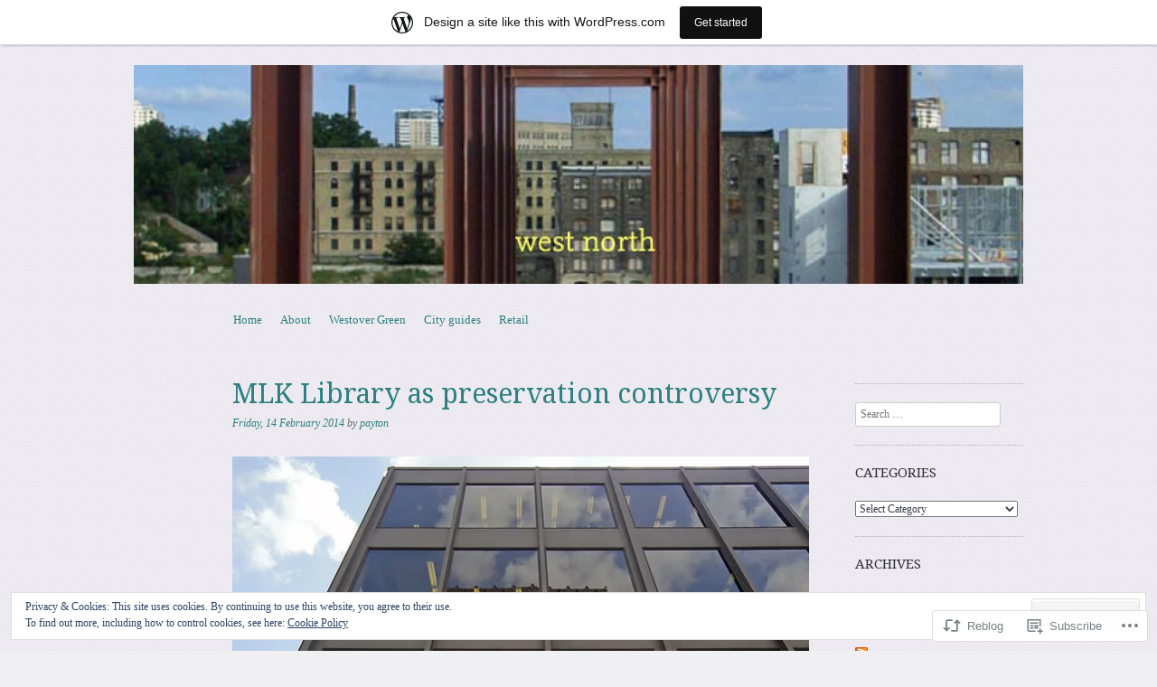

--- FILE ---
content_type: text/html; charset=UTF-8
request_url: https://westnorth.com/2014/02/14/mlk-library-as-preservation-controvery/
body_size: 36110
content:
<!DOCTYPE html>
<!--[if IE 8]>
<html id="ie8" lang="en">
<![endif]-->
<!--[if !(IE 8)]><!-->
<html lang="en">
<!--<![endif]-->
<head>
<meta charset="UTF-8" />
<meta name="viewport" content="width=device-width, initial-scale=1.0" />
<!-- Always force latest IE rendering engine (even in intranet) & Chrome Frame -->
<meta http-equiv="X-UA-Compatible" content="IE=edge,chrome=1">
<title>MLK Library as preservation controversy | west north</title>
<link rel="profile" href="http://gmpg.org/xfn/11" />
<link rel="pingback" href="https://westnorth.com/xmlrpc.php" />
<!--[if lt IE 9]>
<script src="https://s0.wp.com/wp-content/themes/pub/sundance/js/html5.js?m=1328825868i" type="text/javascript"></script>
<![endif]-->
<meta name='robots' content='max-image-preview:large' />
<meta name="google-site-verification" content="xQ401q6RZ5JjQXW1GNyacOT3HDhTLYPBSW2wDDZXRLU" />

<!-- Async WordPress.com Remote Login -->
<script id="wpcom_remote_login_js">
var wpcom_remote_login_extra_auth = '';
function wpcom_remote_login_remove_dom_node_id( element_id ) {
	var dom_node = document.getElementById( element_id );
	if ( dom_node ) { dom_node.parentNode.removeChild( dom_node ); }
}
function wpcom_remote_login_remove_dom_node_classes( class_name ) {
	var dom_nodes = document.querySelectorAll( '.' + class_name );
	for ( var i = 0; i < dom_nodes.length; i++ ) {
		dom_nodes[ i ].parentNode.removeChild( dom_nodes[ i ] );
	}
}
function wpcom_remote_login_final_cleanup() {
	wpcom_remote_login_remove_dom_node_classes( "wpcom_remote_login_msg" );
	wpcom_remote_login_remove_dom_node_id( "wpcom_remote_login_key" );
	wpcom_remote_login_remove_dom_node_id( "wpcom_remote_login_validate" );
	wpcom_remote_login_remove_dom_node_id( "wpcom_remote_login_js" );
	wpcom_remote_login_remove_dom_node_id( "wpcom_request_access_iframe" );
	wpcom_remote_login_remove_dom_node_id( "wpcom_request_access_styles" );
}

// Watch for messages back from the remote login
window.addEventListener( "message", function( e ) {
	if ( e.origin === "https://r-login.wordpress.com" ) {
		var data = {};
		try {
			data = JSON.parse( e.data );
		} catch( e ) {
			wpcom_remote_login_final_cleanup();
			return;
		}

		if ( data.msg === 'LOGIN' ) {
			// Clean up the login check iframe
			wpcom_remote_login_remove_dom_node_id( "wpcom_remote_login_key" );

			var id_regex = new RegExp( /^[0-9]+$/ );
			var token_regex = new RegExp( /^.*|.*|.*$/ );
			if (
				token_regex.test( data.token )
				&& id_regex.test( data.wpcomid )
			) {
				// We have everything we need to ask for a login
				var script = document.createElement( "script" );
				script.setAttribute( "id", "wpcom_remote_login_validate" );
				script.src = '/remote-login.php?wpcom_remote_login=validate'
					+ '&wpcomid=' + data.wpcomid
					+ '&token=' + encodeURIComponent( data.token )
					+ '&host=' + window.location.protocol
					+ '//' + window.location.hostname
					+ '&postid=5300'
					+ '&is_singular=1';
				document.body.appendChild( script );
			}

			return;
		}

		// Safari ITP, not logged in, so redirect
		if ( data.msg === 'LOGIN-REDIRECT' ) {
			window.location = 'https://wordpress.com/log-in?redirect_to=' + window.location.href;
			return;
		}

		// Safari ITP, storage access failed, remove the request
		if ( data.msg === 'LOGIN-REMOVE' ) {
			var css_zap = 'html { -webkit-transition: margin-top 1s; transition: margin-top 1s; } /* 9001 */ html { margin-top: 0 !important; } * html body { margin-top: 0 !important; } @media screen and ( max-width: 782px ) { html { margin-top: 0 !important; } * html body { margin-top: 0 !important; } }';
			var style_zap = document.createElement( 'style' );
			style_zap.type = 'text/css';
			style_zap.appendChild( document.createTextNode( css_zap ) );
			document.body.appendChild( style_zap );

			var e = document.getElementById( 'wpcom_request_access_iframe' );
			e.parentNode.removeChild( e );

			document.cookie = 'wordpress_com_login_access=denied; path=/; max-age=31536000';

			return;
		}

		// Safari ITP
		if ( data.msg === 'REQUEST_ACCESS' ) {
			console.log( 'request access: safari' );

			// Check ITP iframe enable/disable knob
			if ( wpcom_remote_login_extra_auth !== 'safari_itp_iframe' ) {
				return;
			}

			// If we are in a "private window" there is no ITP.
			var private_window = false;
			try {
				var opendb = window.openDatabase( null, null, null, null );
			} catch( e ) {
				private_window = true;
			}

			if ( private_window ) {
				console.log( 'private window' );
				return;
			}

			var iframe = document.createElement( 'iframe' );
			iframe.id = 'wpcom_request_access_iframe';
			iframe.setAttribute( 'scrolling', 'no' );
			iframe.setAttribute( 'sandbox', 'allow-storage-access-by-user-activation allow-scripts allow-same-origin allow-top-navigation-by-user-activation' );
			iframe.src = 'https://r-login.wordpress.com/remote-login.php?wpcom_remote_login=request_access&origin=' + encodeURIComponent( data.origin ) + '&wpcomid=' + encodeURIComponent( data.wpcomid );

			var css = 'html { -webkit-transition: margin-top 1s; transition: margin-top 1s; } /* 9001 */ html { margin-top: 46px !important; } * html body { margin-top: 46px !important; } @media screen and ( max-width: 660px ) { html { margin-top: 71px !important; } * html body { margin-top: 71px !important; } #wpcom_request_access_iframe { display: block; height: 71px !important; } } #wpcom_request_access_iframe { border: 0px; height: 46px; position: fixed; top: 0; left: 0; width: 100%; min-width: 100%; z-index: 99999; background: #23282d; } ';

			var style = document.createElement( 'style' );
			style.type = 'text/css';
			style.id = 'wpcom_request_access_styles';
			style.appendChild( document.createTextNode( css ) );
			document.body.appendChild( style );

			document.body.appendChild( iframe );
		}

		if ( data.msg === 'DONE' ) {
			wpcom_remote_login_final_cleanup();
		}
	}
}, false );

// Inject the remote login iframe after the page has had a chance to load
// more critical resources
window.addEventListener( "DOMContentLoaded", function( e ) {
	var iframe = document.createElement( "iframe" );
	iframe.style.display = "none";
	iframe.setAttribute( "scrolling", "no" );
	iframe.setAttribute( "id", "wpcom_remote_login_key" );
	iframe.src = "https://r-login.wordpress.com/remote-login.php"
		+ "?wpcom_remote_login=key"
		+ "&origin=aHR0cHM6Ly93ZXN0bm9ydGguY29t"
		+ "&wpcomid=52131"
		+ "&time=" + Math.floor( Date.now() / 1000 );
	document.body.appendChild( iframe );
}, false );
</script>
<link rel='dns-prefetch' href='//s0.wp.com' />
<link rel='dns-prefetch' href='//fonts-api.wp.com' />
<link rel="alternate" type="application/rss+xml" title="west north &raquo; Feed" href="https://westnorth.com/feed/" />
<link rel="alternate" type="application/rss+xml" title="west north &raquo; Comments Feed" href="https://westnorth.com/comments/feed/" />
	<script type="text/javascript">
		/* <![CDATA[ */
		function addLoadEvent(func) {
			var oldonload = window.onload;
			if (typeof window.onload != 'function') {
				window.onload = func;
			} else {
				window.onload = function () {
					oldonload();
					func();
				}
			}
		}
		/* ]]> */
	</script>
	<link crossorigin='anonymous' rel='stylesheet' id='all-css-0-1' href='/_static/??-eJx9jNsKAjEMBX/IGhel4oP4Ld1tKN2mF5qU4t+7K6J4wcdJzgz0oqacBJNAbKpQcz4xdG8dCgO25ZuDR0Wmg2AsZAQZWK6E24l5A78DM0oxU3gwcEsQs220uBXXhlUls3zQvyL5gK/unb7mI2X3FKKpAcUnp0ZTYZm+X1b5Es/DUQ/6sDvp/XwDuKdkPw==&cssminify=yes' type='text/css' media='all' />
<style id='wp-emoji-styles-inline-css'>

	img.wp-smiley, img.emoji {
		display: inline !important;
		border: none !important;
		box-shadow: none !important;
		height: 1em !important;
		width: 1em !important;
		margin: 0 0.07em !important;
		vertical-align: -0.1em !important;
		background: none !important;
		padding: 0 !important;
	}
/*# sourceURL=wp-emoji-styles-inline-css */
</style>
<link crossorigin='anonymous' rel='stylesheet' id='all-css-2-1' href='/wp-content/plugins/gutenberg-core/v22.2.0/build/styles/block-library/style.css?m=1764855221i&cssminify=yes' type='text/css' media='all' />
<style id='wp-block-library-inline-css'>
.has-text-align-justify {
	text-align:justify;
}
.has-text-align-justify{text-align:justify;}

/*# sourceURL=wp-block-library-inline-css */
</style><style id='global-styles-inline-css'>
:root{--wp--preset--aspect-ratio--square: 1;--wp--preset--aspect-ratio--4-3: 4/3;--wp--preset--aspect-ratio--3-4: 3/4;--wp--preset--aspect-ratio--3-2: 3/2;--wp--preset--aspect-ratio--2-3: 2/3;--wp--preset--aspect-ratio--16-9: 16/9;--wp--preset--aspect-ratio--9-16: 9/16;--wp--preset--color--black: #000000;--wp--preset--color--cyan-bluish-gray: #abb8c3;--wp--preset--color--white: #ffffff;--wp--preset--color--pale-pink: #f78da7;--wp--preset--color--vivid-red: #cf2e2e;--wp--preset--color--luminous-vivid-orange: #ff6900;--wp--preset--color--luminous-vivid-amber: #fcb900;--wp--preset--color--light-green-cyan: #7bdcb5;--wp--preset--color--vivid-green-cyan: #00d084;--wp--preset--color--pale-cyan-blue: #8ed1fc;--wp--preset--color--vivid-cyan-blue: #0693e3;--wp--preset--color--vivid-purple: #9b51e0;--wp--preset--gradient--vivid-cyan-blue-to-vivid-purple: linear-gradient(135deg,rgb(6,147,227) 0%,rgb(155,81,224) 100%);--wp--preset--gradient--light-green-cyan-to-vivid-green-cyan: linear-gradient(135deg,rgb(122,220,180) 0%,rgb(0,208,130) 100%);--wp--preset--gradient--luminous-vivid-amber-to-luminous-vivid-orange: linear-gradient(135deg,rgb(252,185,0) 0%,rgb(255,105,0) 100%);--wp--preset--gradient--luminous-vivid-orange-to-vivid-red: linear-gradient(135deg,rgb(255,105,0) 0%,rgb(207,46,46) 100%);--wp--preset--gradient--very-light-gray-to-cyan-bluish-gray: linear-gradient(135deg,rgb(238,238,238) 0%,rgb(169,184,195) 100%);--wp--preset--gradient--cool-to-warm-spectrum: linear-gradient(135deg,rgb(74,234,220) 0%,rgb(151,120,209) 20%,rgb(207,42,186) 40%,rgb(238,44,130) 60%,rgb(251,105,98) 80%,rgb(254,248,76) 100%);--wp--preset--gradient--blush-light-purple: linear-gradient(135deg,rgb(255,206,236) 0%,rgb(152,150,240) 100%);--wp--preset--gradient--blush-bordeaux: linear-gradient(135deg,rgb(254,205,165) 0%,rgb(254,45,45) 50%,rgb(107,0,62) 100%);--wp--preset--gradient--luminous-dusk: linear-gradient(135deg,rgb(255,203,112) 0%,rgb(199,81,192) 50%,rgb(65,88,208) 100%);--wp--preset--gradient--pale-ocean: linear-gradient(135deg,rgb(255,245,203) 0%,rgb(182,227,212) 50%,rgb(51,167,181) 100%);--wp--preset--gradient--electric-grass: linear-gradient(135deg,rgb(202,248,128) 0%,rgb(113,206,126) 100%);--wp--preset--gradient--midnight: linear-gradient(135deg,rgb(2,3,129) 0%,rgb(40,116,252) 100%);--wp--preset--font-size--small: 13px;--wp--preset--font-size--medium: 20px;--wp--preset--font-size--large: 36px;--wp--preset--font-size--x-large: 42px;--wp--preset--font-family--albert-sans: 'Albert Sans', sans-serif;--wp--preset--font-family--alegreya: Alegreya, serif;--wp--preset--font-family--arvo: Arvo, serif;--wp--preset--font-family--bodoni-moda: 'Bodoni Moda', serif;--wp--preset--font-family--bricolage-grotesque: 'Bricolage Grotesque', sans-serif;--wp--preset--font-family--cabin: Cabin, sans-serif;--wp--preset--font-family--chivo: Chivo, sans-serif;--wp--preset--font-family--commissioner: Commissioner, sans-serif;--wp--preset--font-family--cormorant: Cormorant, serif;--wp--preset--font-family--courier-prime: 'Courier Prime', monospace;--wp--preset--font-family--crimson-pro: 'Crimson Pro', serif;--wp--preset--font-family--dm-mono: 'DM Mono', monospace;--wp--preset--font-family--dm-sans: 'DM Sans', sans-serif;--wp--preset--font-family--dm-serif-display: 'DM Serif Display', serif;--wp--preset--font-family--domine: Domine, serif;--wp--preset--font-family--eb-garamond: 'EB Garamond', serif;--wp--preset--font-family--epilogue: Epilogue, sans-serif;--wp--preset--font-family--fahkwang: Fahkwang, sans-serif;--wp--preset--font-family--figtree: Figtree, sans-serif;--wp--preset--font-family--fira-sans: 'Fira Sans', sans-serif;--wp--preset--font-family--fjalla-one: 'Fjalla One', sans-serif;--wp--preset--font-family--fraunces: Fraunces, serif;--wp--preset--font-family--gabarito: Gabarito, system-ui;--wp--preset--font-family--ibm-plex-mono: 'IBM Plex Mono', monospace;--wp--preset--font-family--ibm-plex-sans: 'IBM Plex Sans', sans-serif;--wp--preset--font-family--ibarra-real-nova: 'Ibarra Real Nova', serif;--wp--preset--font-family--instrument-serif: 'Instrument Serif', serif;--wp--preset--font-family--inter: Inter, sans-serif;--wp--preset--font-family--josefin-sans: 'Josefin Sans', sans-serif;--wp--preset--font-family--jost: Jost, sans-serif;--wp--preset--font-family--libre-baskerville: 'Libre Baskerville', serif;--wp--preset--font-family--libre-franklin: 'Libre Franklin', sans-serif;--wp--preset--font-family--literata: Literata, serif;--wp--preset--font-family--lora: Lora, serif;--wp--preset--font-family--merriweather: Merriweather, serif;--wp--preset--font-family--montserrat: Montserrat, sans-serif;--wp--preset--font-family--newsreader: Newsreader, serif;--wp--preset--font-family--noto-sans-mono: 'Noto Sans Mono', sans-serif;--wp--preset--font-family--nunito: Nunito, sans-serif;--wp--preset--font-family--open-sans: 'Open Sans', sans-serif;--wp--preset--font-family--overpass: Overpass, sans-serif;--wp--preset--font-family--pt-serif: 'PT Serif', serif;--wp--preset--font-family--petrona: Petrona, serif;--wp--preset--font-family--piazzolla: Piazzolla, serif;--wp--preset--font-family--playfair-display: 'Playfair Display', serif;--wp--preset--font-family--plus-jakarta-sans: 'Plus Jakarta Sans', sans-serif;--wp--preset--font-family--poppins: Poppins, sans-serif;--wp--preset--font-family--raleway: Raleway, sans-serif;--wp--preset--font-family--roboto: Roboto, sans-serif;--wp--preset--font-family--roboto-slab: 'Roboto Slab', serif;--wp--preset--font-family--rubik: Rubik, sans-serif;--wp--preset--font-family--rufina: Rufina, serif;--wp--preset--font-family--sora: Sora, sans-serif;--wp--preset--font-family--source-sans-3: 'Source Sans 3', sans-serif;--wp--preset--font-family--source-serif-4: 'Source Serif 4', serif;--wp--preset--font-family--space-mono: 'Space Mono', monospace;--wp--preset--font-family--syne: Syne, sans-serif;--wp--preset--font-family--texturina: Texturina, serif;--wp--preset--font-family--urbanist: Urbanist, sans-serif;--wp--preset--font-family--work-sans: 'Work Sans', sans-serif;--wp--preset--spacing--20: 0.44rem;--wp--preset--spacing--30: 0.67rem;--wp--preset--spacing--40: 1rem;--wp--preset--spacing--50: 1.5rem;--wp--preset--spacing--60: 2.25rem;--wp--preset--spacing--70: 3.38rem;--wp--preset--spacing--80: 5.06rem;--wp--preset--shadow--natural: 6px 6px 9px rgba(0, 0, 0, 0.2);--wp--preset--shadow--deep: 12px 12px 50px rgba(0, 0, 0, 0.4);--wp--preset--shadow--sharp: 6px 6px 0px rgba(0, 0, 0, 0.2);--wp--preset--shadow--outlined: 6px 6px 0px -3px rgb(255, 255, 255), 6px 6px rgb(0, 0, 0);--wp--preset--shadow--crisp: 6px 6px 0px rgb(0, 0, 0);}:where(.is-layout-flex){gap: 0.5em;}:where(.is-layout-grid){gap: 0.5em;}body .is-layout-flex{display: flex;}.is-layout-flex{flex-wrap: wrap;align-items: center;}.is-layout-flex > :is(*, div){margin: 0;}body .is-layout-grid{display: grid;}.is-layout-grid > :is(*, div){margin: 0;}:where(.wp-block-columns.is-layout-flex){gap: 2em;}:where(.wp-block-columns.is-layout-grid){gap: 2em;}:where(.wp-block-post-template.is-layout-flex){gap: 1.25em;}:where(.wp-block-post-template.is-layout-grid){gap: 1.25em;}.has-black-color{color: var(--wp--preset--color--black) !important;}.has-cyan-bluish-gray-color{color: var(--wp--preset--color--cyan-bluish-gray) !important;}.has-white-color{color: var(--wp--preset--color--white) !important;}.has-pale-pink-color{color: var(--wp--preset--color--pale-pink) !important;}.has-vivid-red-color{color: var(--wp--preset--color--vivid-red) !important;}.has-luminous-vivid-orange-color{color: var(--wp--preset--color--luminous-vivid-orange) !important;}.has-luminous-vivid-amber-color{color: var(--wp--preset--color--luminous-vivid-amber) !important;}.has-light-green-cyan-color{color: var(--wp--preset--color--light-green-cyan) !important;}.has-vivid-green-cyan-color{color: var(--wp--preset--color--vivid-green-cyan) !important;}.has-pale-cyan-blue-color{color: var(--wp--preset--color--pale-cyan-blue) !important;}.has-vivid-cyan-blue-color{color: var(--wp--preset--color--vivid-cyan-blue) !important;}.has-vivid-purple-color{color: var(--wp--preset--color--vivid-purple) !important;}.has-black-background-color{background-color: var(--wp--preset--color--black) !important;}.has-cyan-bluish-gray-background-color{background-color: var(--wp--preset--color--cyan-bluish-gray) !important;}.has-white-background-color{background-color: var(--wp--preset--color--white) !important;}.has-pale-pink-background-color{background-color: var(--wp--preset--color--pale-pink) !important;}.has-vivid-red-background-color{background-color: var(--wp--preset--color--vivid-red) !important;}.has-luminous-vivid-orange-background-color{background-color: var(--wp--preset--color--luminous-vivid-orange) !important;}.has-luminous-vivid-amber-background-color{background-color: var(--wp--preset--color--luminous-vivid-amber) !important;}.has-light-green-cyan-background-color{background-color: var(--wp--preset--color--light-green-cyan) !important;}.has-vivid-green-cyan-background-color{background-color: var(--wp--preset--color--vivid-green-cyan) !important;}.has-pale-cyan-blue-background-color{background-color: var(--wp--preset--color--pale-cyan-blue) !important;}.has-vivid-cyan-blue-background-color{background-color: var(--wp--preset--color--vivid-cyan-blue) !important;}.has-vivid-purple-background-color{background-color: var(--wp--preset--color--vivid-purple) !important;}.has-black-border-color{border-color: var(--wp--preset--color--black) !important;}.has-cyan-bluish-gray-border-color{border-color: var(--wp--preset--color--cyan-bluish-gray) !important;}.has-white-border-color{border-color: var(--wp--preset--color--white) !important;}.has-pale-pink-border-color{border-color: var(--wp--preset--color--pale-pink) !important;}.has-vivid-red-border-color{border-color: var(--wp--preset--color--vivid-red) !important;}.has-luminous-vivid-orange-border-color{border-color: var(--wp--preset--color--luminous-vivid-orange) !important;}.has-luminous-vivid-amber-border-color{border-color: var(--wp--preset--color--luminous-vivid-amber) !important;}.has-light-green-cyan-border-color{border-color: var(--wp--preset--color--light-green-cyan) !important;}.has-vivid-green-cyan-border-color{border-color: var(--wp--preset--color--vivid-green-cyan) !important;}.has-pale-cyan-blue-border-color{border-color: var(--wp--preset--color--pale-cyan-blue) !important;}.has-vivid-cyan-blue-border-color{border-color: var(--wp--preset--color--vivid-cyan-blue) !important;}.has-vivid-purple-border-color{border-color: var(--wp--preset--color--vivid-purple) !important;}.has-vivid-cyan-blue-to-vivid-purple-gradient-background{background: var(--wp--preset--gradient--vivid-cyan-blue-to-vivid-purple) !important;}.has-light-green-cyan-to-vivid-green-cyan-gradient-background{background: var(--wp--preset--gradient--light-green-cyan-to-vivid-green-cyan) !important;}.has-luminous-vivid-amber-to-luminous-vivid-orange-gradient-background{background: var(--wp--preset--gradient--luminous-vivid-amber-to-luminous-vivid-orange) !important;}.has-luminous-vivid-orange-to-vivid-red-gradient-background{background: var(--wp--preset--gradient--luminous-vivid-orange-to-vivid-red) !important;}.has-very-light-gray-to-cyan-bluish-gray-gradient-background{background: var(--wp--preset--gradient--very-light-gray-to-cyan-bluish-gray) !important;}.has-cool-to-warm-spectrum-gradient-background{background: var(--wp--preset--gradient--cool-to-warm-spectrum) !important;}.has-blush-light-purple-gradient-background{background: var(--wp--preset--gradient--blush-light-purple) !important;}.has-blush-bordeaux-gradient-background{background: var(--wp--preset--gradient--blush-bordeaux) !important;}.has-luminous-dusk-gradient-background{background: var(--wp--preset--gradient--luminous-dusk) !important;}.has-pale-ocean-gradient-background{background: var(--wp--preset--gradient--pale-ocean) !important;}.has-electric-grass-gradient-background{background: var(--wp--preset--gradient--electric-grass) !important;}.has-midnight-gradient-background{background: var(--wp--preset--gradient--midnight) !important;}.has-small-font-size{font-size: var(--wp--preset--font-size--small) !important;}.has-medium-font-size{font-size: var(--wp--preset--font-size--medium) !important;}.has-large-font-size{font-size: var(--wp--preset--font-size--large) !important;}.has-x-large-font-size{font-size: var(--wp--preset--font-size--x-large) !important;}.has-albert-sans-font-family{font-family: var(--wp--preset--font-family--albert-sans) !important;}.has-alegreya-font-family{font-family: var(--wp--preset--font-family--alegreya) !important;}.has-arvo-font-family{font-family: var(--wp--preset--font-family--arvo) !important;}.has-bodoni-moda-font-family{font-family: var(--wp--preset--font-family--bodoni-moda) !important;}.has-bricolage-grotesque-font-family{font-family: var(--wp--preset--font-family--bricolage-grotesque) !important;}.has-cabin-font-family{font-family: var(--wp--preset--font-family--cabin) !important;}.has-chivo-font-family{font-family: var(--wp--preset--font-family--chivo) !important;}.has-commissioner-font-family{font-family: var(--wp--preset--font-family--commissioner) !important;}.has-cormorant-font-family{font-family: var(--wp--preset--font-family--cormorant) !important;}.has-courier-prime-font-family{font-family: var(--wp--preset--font-family--courier-prime) !important;}.has-crimson-pro-font-family{font-family: var(--wp--preset--font-family--crimson-pro) !important;}.has-dm-mono-font-family{font-family: var(--wp--preset--font-family--dm-mono) !important;}.has-dm-sans-font-family{font-family: var(--wp--preset--font-family--dm-sans) !important;}.has-dm-serif-display-font-family{font-family: var(--wp--preset--font-family--dm-serif-display) !important;}.has-domine-font-family{font-family: var(--wp--preset--font-family--domine) !important;}.has-eb-garamond-font-family{font-family: var(--wp--preset--font-family--eb-garamond) !important;}.has-epilogue-font-family{font-family: var(--wp--preset--font-family--epilogue) !important;}.has-fahkwang-font-family{font-family: var(--wp--preset--font-family--fahkwang) !important;}.has-figtree-font-family{font-family: var(--wp--preset--font-family--figtree) !important;}.has-fira-sans-font-family{font-family: var(--wp--preset--font-family--fira-sans) !important;}.has-fjalla-one-font-family{font-family: var(--wp--preset--font-family--fjalla-one) !important;}.has-fraunces-font-family{font-family: var(--wp--preset--font-family--fraunces) !important;}.has-gabarito-font-family{font-family: var(--wp--preset--font-family--gabarito) !important;}.has-ibm-plex-mono-font-family{font-family: var(--wp--preset--font-family--ibm-plex-mono) !important;}.has-ibm-plex-sans-font-family{font-family: var(--wp--preset--font-family--ibm-plex-sans) !important;}.has-ibarra-real-nova-font-family{font-family: var(--wp--preset--font-family--ibarra-real-nova) !important;}.has-instrument-serif-font-family{font-family: var(--wp--preset--font-family--instrument-serif) !important;}.has-inter-font-family{font-family: var(--wp--preset--font-family--inter) !important;}.has-josefin-sans-font-family{font-family: var(--wp--preset--font-family--josefin-sans) !important;}.has-jost-font-family{font-family: var(--wp--preset--font-family--jost) !important;}.has-libre-baskerville-font-family{font-family: var(--wp--preset--font-family--libre-baskerville) !important;}.has-libre-franklin-font-family{font-family: var(--wp--preset--font-family--libre-franklin) !important;}.has-literata-font-family{font-family: var(--wp--preset--font-family--literata) !important;}.has-lora-font-family{font-family: var(--wp--preset--font-family--lora) !important;}.has-merriweather-font-family{font-family: var(--wp--preset--font-family--merriweather) !important;}.has-montserrat-font-family{font-family: var(--wp--preset--font-family--montserrat) !important;}.has-newsreader-font-family{font-family: var(--wp--preset--font-family--newsreader) !important;}.has-noto-sans-mono-font-family{font-family: var(--wp--preset--font-family--noto-sans-mono) !important;}.has-nunito-font-family{font-family: var(--wp--preset--font-family--nunito) !important;}.has-open-sans-font-family{font-family: var(--wp--preset--font-family--open-sans) !important;}.has-overpass-font-family{font-family: var(--wp--preset--font-family--overpass) !important;}.has-pt-serif-font-family{font-family: var(--wp--preset--font-family--pt-serif) !important;}.has-petrona-font-family{font-family: var(--wp--preset--font-family--petrona) !important;}.has-piazzolla-font-family{font-family: var(--wp--preset--font-family--piazzolla) !important;}.has-playfair-display-font-family{font-family: var(--wp--preset--font-family--playfair-display) !important;}.has-plus-jakarta-sans-font-family{font-family: var(--wp--preset--font-family--plus-jakarta-sans) !important;}.has-poppins-font-family{font-family: var(--wp--preset--font-family--poppins) !important;}.has-raleway-font-family{font-family: var(--wp--preset--font-family--raleway) !important;}.has-roboto-font-family{font-family: var(--wp--preset--font-family--roboto) !important;}.has-roboto-slab-font-family{font-family: var(--wp--preset--font-family--roboto-slab) !important;}.has-rubik-font-family{font-family: var(--wp--preset--font-family--rubik) !important;}.has-rufina-font-family{font-family: var(--wp--preset--font-family--rufina) !important;}.has-sora-font-family{font-family: var(--wp--preset--font-family--sora) !important;}.has-source-sans-3-font-family{font-family: var(--wp--preset--font-family--source-sans-3) !important;}.has-source-serif-4-font-family{font-family: var(--wp--preset--font-family--source-serif-4) !important;}.has-space-mono-font-family{font-family: var(--wp--preset--font-family--space-mono) !important;}.has-syne-font-family{font-family: var(--wp--preset--font-family--syne) !important;}.has-texturina-font-family{font-family: var(--wp--preset--font-family--texturina) !important;}.has-urbanist-font-family{font-family: var(--wp--preset--font-family--urbanist) !important;}.has-work-sans-font-family{font-family: var(--wp--preset--font-family--work-sans) !important;}
/*# sourceURL=global-styles-inline-css */
</style>

<style id='classic-theme-styles-inline-css'>
/*! This file is auto-generated */
.wp-block-button__link{color:#fff;background-color:#32373c;border-radius:9999px;box-shadow:none;text-decoration:none;padding:calc(.667em + 2px) calc(1.333em + 2px);font-size:1.125em}.wp-block-file__button{background:#32373c;color:#fff;text-decoration:none}
/*# sourceURL=/wp-includes/css/classic-themes.min.css */
</style>
<link crossorigin='anonymous' rel='stylesheet' id='all-css-4-1' href='/_static/??-eJx9jcEKAjEMRH/IGJYuigfxW7ptWCtNN2xSVv/eiHhSvAzD8B6Dm0BamlEz5A5S+1yaYlpW8p0lGjrBlEukSuzYPqnu8Le2lTyTua6fDkb3/4r4DUyTrKQKnlw6g139S7+894zSJ9TecmyJUO1R6UVe+Dwcx+FwCmEMtycXdFDL&cssminify=yes' type='text/css' media='all' />
<link rel='stylesheet' id='sundance-droid-serif-css' href='https://fonts-api.wp.com/css?family=Droid+Serif%3A400%2C700%2C400italic%2C700italic&#038;ver=20120821' media='all' />
<link crossorigin='anonymous' rel='stylesheet' id='all-css-6-1' href='/_static/??-eJx9y0sOwjAMRdENEayqfAeItbSuGwyJE8WOInZPEZMy6exd6R1o2WESIzGwB0VSyHUErTINggQsCGrvQK5lTHGPqjtYmVhdDtWzKDSePJnCHBhf5ae2/oXGkPwyPSyvVW4hT8mFhINxkr9wcxi4fOk93rrD9XI+9f2xe34AsA1Tow==&cssminify=yes' type='text/css' media='all' />
<link crossorigin='anonymous' rel='stylesheet' id='print-css-7-1' href='/wp-content/mu-plugins/global-print/global-print.css?m=1465851035i&cssminify=yes' type='text/css' media='print' />
<style id='jetpack-global-styles-frontend-style-inline-css'>
:root { --font-headings: unset; --font-base: unset; --font-headings-default: -apple-system,BlinkMacSystemFont,"Segoe UI",Roboto,Oxygen-Sans,Ubuntu,Cantarell,"Helvetica Neue",sans-serif; --font-base-default: -apple-system,BlinkMacSystemFont,"Segoe UI",Roboto,Oxygen-Sans,Ubuntu,Cantarell,"Helvetica Neue",sans-serif;}
/*# sourceURL=jetpack-global-styles-frontend-style-inline-css */
</style>
<link crossorigin='anonymous' rel='stylesheet' id='all-css-10-1' href='/_static/??-eJyNjcsKAjEMRX/IGtQZBxfip0hMS9sxTYppGfx7H7gRN+7ugcs5sFRHKi1Ig9Jd5R6zGMyhVaTrh8G6QFHfORhYwlvw6P39PbPENZmt4G/ROQuBKWVkxxrVvuBH1lIoz2waILJekF+HUzlupnG3nQ77YZwfuRJIaQ==&cssminify=yes' type='text/css' media='all' />
<script type="text/javascript" id="jetpack_related-posts-js-extra">
/* <![CDATA[ */
var related_posts_js_options = {"post_heading":"h4"};
//# sourceURL=jetpack_related-posts-js-extra
/* ]]> */
</script>
<script type="text/javascript" id="wpcom-actionbar-placeholder-js-extra">
/* <![CDATA[ */
var actionbardata = {"siteID":"52131","postID":"5300","siteURL":"https://westnorth.com","xhrURL":"https://westnorth.com/wp-admin/admin-ajax.php","nonce":"b199b3234a","isLoggedIn":"","statusMessage":"","subsEmailDefault":"instantly","proxyScriptUrl":"https://s0.wp.com/wp-content/js/wpcom-proxy-request.js?m=1513050504i&amp;ver=20211021","shortlink":"https://wp.me/pdyP-1nu","i18n":{"followedText":"New posts from this site will now appear in your \u003Ca href=\"https://wordpress.com/reader\"\u003EReader\u003C/a\u003E","foldBar":"Collapse this bar","unfoldBar":"Expand this bar","shortLinkCopied":"Shortlink copied to clipboard."}};
//# sourceURL=wpcom-actionbar-placeholder-js-extra
/* ]]> */
</script>
<script type="text/javascript" id="jetpack-mu-wpcom-settings-js-before">
/* <![CDATA[ */
var JETPACK_MU_WPCOM_SETTINGS = {"assetsUrl":"https://s0.wp.com/wp-content/mu-plugins/jetpack-mu-wpcom-plugin/sun/jetpack_vendor/automattic/jetpack-mu-wpcom/src/build/"};
//# sourceURL=jetpack-mu-wpcom-settings-js-before
/* ]]> */
</script>
<script crossorigin='anonymous' type='text/javascript'  src='/_static/??-eJx1j1EKwjAQRC/kdq1Q2h/xKFKTEBKTTcwm1t7eFKtU0K9hmOENg1MEESgryugLRFe0IUarchzFdfXIhfBsSOClGCcxKTdmJSEGzvztGm+osbzDDdfWjssQU3jM76zCXJGKl9DeikrzKlvA3xJ4o1Md/bV2cUF/fkwhyVEyCDcyv0DCR7wfFgEKBFrGVBEnf2z7rtu3bT8M9gk9l2bI'></script>
<script type="text/javascript" id="rlt-proxy-js-after">
/* <![CDATA[ */
	rltInitialize( {"token":null,"iframeOrigins":["https:\/\/widgets.wp.com"]} );
//# sourceURL=rlt-proxy-js-after
/* ]]> */
</script>
<link rel="EditURI" type="application/rsd+xml" title="RSD" href="https://paytonc.wordpress.com/xmlrpc.php?rsd" />
<meta name="generator" content="WordPress.com" />
<link rel="canonical" href="https://westnorth.com/2014/02/14/mlk-library-as-preservation-controvery/" />
<link rel='shortlink' href='https://wp.me/pdyP-1nu' />
<link rel="alternate" type="application/json+oembed" href="https://public-api.wordpress.com/oembed/?format=json&amp;url=https%3A%2F%2Fwestnorth.com%2F2014%2F02%2F14%2Fmlk-library-as-preservation-controvery%2F&amp;for=wpcom-auto-discovery" /><link rel="alternate" type="application/xml+oembed" href="https://public-api.wordpress.com/oembed/?format=xml&amp;url=https%3A%2F%2Fwestnorth.com%2F2014%2F02%2F14%2Fmlk-library-as-preservation-controvery%2F&amp;for=wpcom-auto-discovery" />
<!-- Jetpack Open Graph Tags -->
<meta property="og:type" content="article" />
<meta property="og:title" content="MLK Library as preservation controversy" />
<meta property="og:url" content="https://westnorth.com/2014/02/14/mlk-library-as-preservation-controvery/" />
<meta property="og:description" content="Take a photo tour of DC&#8217;s MLK Library With the architectural future of DC&#8217;s central public library, the Mies van der Rohe-designed Martin Luther King, Jr., Memorial Library, currently b…" />
<meta property="article:published_time" content="2014-02-14T19:34:33+00:00" />
<meta property="article:modified_time" content="2014-02-19T17:43:26+00:00" />
<meta property="og:site_name" content="west north" />
<meta property="og:image" content="http://farm7.staticflickr.com/6175/6211865556_4819a0e7bf_z.jpg" />
<meta property="og:image:width" content="640" />
<meta property="og:image:height" content="359" />
<meta property="og:image:alt" content="King Library" />
<meta property="og:locale" content="en_US" />
<meta property="article:publisher" content="https://www.facebook.com/WordPresscom" />
<meta name="twitter:creator" content="@paytonchung" />
<meta name="twitter:text:title" content="MLK Library as preservation&nbsp;controversy" />
<meta name="twitter:image" content="http://farm7.staticflickr.com/6175/6211865556_4819a0e7bf_z.jpg?w=640" />
<meta name="twitter:image:alt" content="King Library" />
<meta name="twitter:card" content="summary_large_image" />

<!-- End Jetpack Open Graph Tags -->
<link rel="shortcut icon" type="image/x-icon" href="https://s0.wp.com/i/favicon.ico?m=1713425267i" sizes="16x16 24x24 32x32 48x48" />
<link rel="icon" type="image/x-icon" href="https://s0.wp.com/i/favicon.ico?m=1713425267i" sizes="16x16 24x24 32x32 48x48" />
<link rel="apple-touch-icon" href="https://s0.wp.com/i/webclip.png?m=1713868326i" />
<link rel='openid.server' href='https://westnorth.com/?openidserver=1' />
<link rel='openid.delegate' href='https://westnorth.com/' />
<link rel="search" type="application/opensearchdescription+xml" href="https://westnorth.com/osd.xml" title="west north" />
<link rel="search" type="application/opensearchdescription+xml" href="https://s1.wp.com/opensearch.xml" title="WordPress.com" />
<meta name="theme-color" content="#f0eff2" />
<meta property="fediverse:creator" name="fediverse:creator" content="westnorth.com@westnorth.com" />
<style type="text/css">.recentcomments a{display:inline !important;padding:0 !important;margin:0 !important;}</style>		<style type="text/css">
			.recentcomments a {
				display: inline !important;
				padding: 0 !important;
				margin: 0 !important;
			}

			table.recentcommentsavatartop img.avatar, table.recentcommentsavatarend img.avatar {
				border: 0px;
				margin: 0;
			}

			table.recentcommentsavatartop a, table.recentcommentsavatarend a {
				border: 0px !important;
				background-color: transparent !important;
			}

			td.recentcommentsavatarend, td.recentcommentsavatartop {
				padding: 0px 0px 1px 0px;
				margin: 0px;
			}

			td.recentcommentstextend {
				border: none !important;
				padding: 0px 0px 2px 10px;
			}

			.rtl td.recentcommentstextend {
				padding: 0px 10px 2px 0px;
			}

			td.recentcommentstexttop {
				border: none;
				padding: 0px 0px 0px 10px;
			}

			.rtl td.recentcommentstexttop {
				padding: 0px 10px 0px 0px;
			}
		</style>
		<meta name="description" content="Take a photo tour of DC&#039;s MLK Library With the architectural future of DC&#039;s central public library, the Mies van der Rohe-designed Martin Luther King, Jr., Memorial Library, currently being debated, I&#039;m sharing presentation notes I wrote up for a recent historic preservation class -- both a critique of MLK as a work of art,&hellip;" />
	<style type="text/css">
			#page {
			padding-top: 7px;
		}
		.site-title,
		.site-description {
			position: absolute !important;
			clip: rect(1px 1px 1px 1px); /* IE6, IE7 */
			clip: rect(1px, 1px, 1px, 1px);
		}
		.header-image-link {
			margin-top: 0;
		}
		</style>
	<style type="text/css" id="custom-background-css">
body.custom-background { background-color: #f0eff2; background-image: url("https://paytonc.wordpress.com/wp-content/themes/pub/sundance/images/bg.jpg?m=1341022268i"); background-position: left top; background-size: auto; background-repeat: repeat; background-attachment: fixed; }
</style>
			<script type="text/javascript">

			window.doNotSellCallback = function() {

				var linkElements = [
					'a[href="https://wordpress.com/?ref=footer_blog"]',
					'a[href="https://wordpress.com/?ref=footer_website"]',
					'a[href="https://wordpress.com/?ref=vertical_footer"]',
					'a[href^="https://wordpress.com/?ref=footer_segment_"]',
				].join(',');

				var dnsLink = document.createElement( 'a' );
				dnsLink.href = 'https://wordpress.com/advertising-program-optout/';
				dnsLink.classList.add( 'do-not-sell-link' );
				dnsLink.rel = 'nofollow';
				dnsLink.style.marginLeft = '0.5em';
				dnsLink.textContent = 'Do Not Sell or Share My Personal Information';

				var creditLinks = document.querySelectorAll( linkElements );

				if ( 0 === creditLinks.length ) {
					return false;
				}

				Array.prototype.forEach.call( creditLinks, function( el ) {
					el.insertAdjacentElement( 'afterend', dnsLink );
				});

				return true;
			};

		</script>
		
<link rel="alternate" title="ActivityPub (JSON)" type="application/activity+json" href="https://westnorth.com/2014/02/14/mlk-library-as-preservation-controvery/" />
<script type="text/javascript">
	window.google_analytics_uacct = "UA-52447-2";
</script>

<script type="text/javascript">
	var _gaq = _gaq || [];
	_gaq.push(['_setAccount', 'UA-52447-2']);
	_gaq.push(['_gat._anonymizeIp']);
	_gaq.push(['_setDomainName', 'none']);
	_gaq.push(['_setAllowLinker', true]);
	_gaq.push(['_initData']);
	_gaq.push(['_trackPageview']);

	(function() {
		var ga = document.createElement('script'); ga.type = 'text/javascript'; ga.async = true;
		ga.src = ('https:' == document.location.protocol ? 'https://ssl' : 'http://www') + '.google-analytics.com/ga.js';
		(document.getElementsByTagName('head')[0] || document.getElementsByTagName('body')[0]).appendChild(ga);
	})();
</script>
</head>

<body class="wp-singular post-template-default single single-post postid-5300 single-format-standard custom-background wp-theme-pubsundance customizer-styles-applied jetpack-reblog-enabled has-marketing-bar has-marketing-bar-theme-sundance">
<div id="page" class="hfeed site">
		<header id="masthead" class="site-header" role="banner">
		<div class="masthead-inner clear-fix">
			<hgroup>
				<h1 class="site-title"><a href="https://westnorth.com/" title="west north" rel="home">west north</a></h1>
				<h2 class="site-description">an irregular view on cities</h2>
			</hgroup>

							<a href="https://westnorth.com/" title="west north" rel="home" class="clear header-image-link">
					<img src="https://westnorth.com/wp-content/uploads/2009/10/cropped-header-river11.jpg" width="984" height="242" alt="" />
				</a>
			
			<nav role="navigation" class="site-navigation main-navigation">
				<h1 class="assistive-text">Menu</h1>
				<div class="assistive-text skip-link"><a href="#content" title="Skip to content">Skip to content</a></div>

				<div class="menu"><ul>
<li ><a href="https://westnorth.com/">Home</a></li><li class="page_item page-item-2"><a href="https://westnorth.com/about/">About</a></li>
<li class="page_item page-item-26137"><a href="https://westnorth.com/westover/">Westover Green</a></li>
<li class="page_item page-item-1122"><a href="https://westnorth.com/guide/">City guides</a></li>
<li class="page_item page-item-1112"><a href="https://westnorth.com/boxes/">Retail</a></li>
</ul></div>
			</nav>
		</div>
	</header><!-- #masthead .site-header -->

	<div id="main" class="clear-fix">
		
		<div id="primary" class="site-content">
			<div id="content" role="main">

			
				
<article id="post-5300" class="post-5300 post type-post status-publish format-standard hentry category-arts-media category-megalopolis category-urban-affairs">

	<header class="entry-header">
		<a href="https://westnorth.com/author/paytonc/" title="View all posts by payton">
					</a>

		<h1 class="entry-title">MLK Library as preservation&nbsp;controversy</h1>

		<div class="entry-meta">
			<a href="https://westnorth.com/2014/02/14/mlk-library-as-preservation-controvery/" title="13:34" rel="bookmark"><time class="entry-date" datetime="2014-02-14T13:34:33-05:00" pubdate>Friday, 14 February 2014</time></a><span class="byline"> by <span class="author vcard"><a class="url fn n" href="https://westnorth.com/author/paytonc/" title="View all posts by payton" rel="author">payton</a></span></span>		</div><!-- .entry-meta -->
	</header><!-- .entry-header -->

	<div class="entry-content">
		<p><a href="http://www.flickr.com/photos/paytonc/6211865556/" title="King Library by Payton Chung, on Flickr"><img src="https://i0.wp.com/farm7.staticflickr.com/6175/6211865556_4819a0e7bf_z.jpg" width="640" height="359" alt="King Library" /></a><br />
<i><a href="http://www.flickr.com/photos/paytonc/tags/mlklibrary/">Take a photo tour of DC&#8217;s MLK Library</a></i></p>
<p><a href="http://dclibrary.org/mlkfuture">With the architectural future of DC&#8217;s central public library, the Mies van der Rohe-designed Martin Luther King, Jr., Memorial Library, currently being debated</a>, I&#8217;m sharing presentation notes I wrote up for a recent historic preservation class &#8212; both a critique of MLK as a work of art, and a timeline of the recent (and still somewhat ongoing) controversy over preserving it as a library.
</p>
<p><strong>Overview &amp; Program</strong> </p>
<p>9th &amp; G NW at Gallery Place. 400,000 sq. ft., 3 basements (including parking, storage, meeting rooms) &amp; 4 above ground levels</p>
<p>Constructed 1968-1972 &#8212; began just before riots following MLK&#8217;s assassination touched even downtown DC, leading for calls to name library after King. (Was only memorial to King in DC from 1970-2011.) Mies died in 1969; other buildings were also in the pipeline but finished before, so this was &#8220;last Mies building.&#8221; Building is &lt;40 years old (usual cut-off for National Register designation)</p>
<p>Replaced a Carnegie library on Mount Vernon Square (MVS), now home to the local historical society and used as event space.</p>
<p>Has always been DC&#8217;s central library, housing numerous special collections and programs including Washingtoniana on 4th floor, civil rights history, children&#8217;s, and adult literacy</p>
<p><strong>The International Style</strong></p>
<p>In Poppeliers et al, 92: &#8220;Concrete, glass and steel… Bands of glass became as important a design feature as the bands of &#8216;curtain&#8217; that separated them… Balance and regularity… Cantilever and ground-floor piers&#8221;</p>
<p>International Style elements prominent in King library include an emphasis on the structural grid flowing inside and outside the building, wrapping around building with the I-beam mullions. Material palette is classic &#8220;less is more&#8221; Mies, honestly expressing the structure: black painted steel panels and beams, clear/bronze glass, tan brick, terrazzo and granite floors (no travertine, though), Helvetica Extended font on signage</p>
<p>The building displays many hallmarks of Miesian design (see <a href="http://www.moma.org/interactives/exhibitions/2001/mies/">this great MoMA online exhibit</a>), particularly in its palette of materials, proportions derived from the golden ratio, and the use of ornaments like I-beam mullions. The quintessentially Modern design draws attention to its glass curtain walls and to the seamless flow between interior and exterior design elements through its large expanses of glass &#8212; most notably in a recessed ground floor lobby space that extends outside. (<a href="http://www.flickr.com/search/?w=41813589@N00&amp;q=mies">Gallery of Mies van der Rohe building photos</a>.)</p>
<p>This is the only Mies mid-rise that I&#8217;ve seen; everything else is 1-2 stories or a skyscraper.</p>
<p>Interesting to note that architecture had largely moved on from Mies&#8217; studious minimalism by 1972, embracing sharper angles, a wider palette of materials, and even some decorative flourishes. This was a bit old-fashioned at the time.</p>
<p><strong>History, Threat, Controversy</strong></p>
<p>1972 (Sep): building dedicated</p>
<p>1976: Air conditioning and heating both fail, temporarily closing library twice</p>
<p>1998: Anthony Williams, then CFO of DC (appointed by President Clinton) wins election as mayor, succeeding Marion Barry; Control Board cedes back executive authority. Launches several large construction projects, including Washington Convention Center [2003] and Nationals stadium [2006]</p>
<p>1999: pedestrian mall along G St removed</p>
<p>2003: Williams reported to be interested in $150M new library at old convention center site.</p>
<ul>
<li>Construction began on new convention center (C.C.) north of MVS, opening up site of old C.C. (south of MVS) for development. City owns both C.C. sites. </li>
<li>Hines consortium selected to develop old convention center site, included civic use in program.</li>
<li>9th &amp; G was revitalizing, and the corner would be sought after for retail, office, or another cultural use &#8212; numerous office redevelopments along 9th St, many recent retail and private museum developments along G: renovated Portrait Gallery, Spy Museum, Crime &amp; Punishment museum, Verizon Center, Hotel Monaco, etc.</li>
<li>Many other cities (particularly in West) have built grand new central libraries as part of downtown redevelopment schemes, reflecting new library programs: Seattle (Koolhaas), San Jose, Salt Lake, Denver, Minneapolis, Montreal, Vancouver BC. Interestingly, many of these cities were replacing Brutalist libraries also built circa 1970.</li>
</ul>
<p>2004: Williams convenes Future of Public Library System task force. DC Preservation League, in nominating the site to <a href="http://www.dcpreservation.org/endangered/2004/mlklibrary.html">its 2004 Most Endangered List</a>: &#8220;[T]he only building in Washington, DC by any of the ‘big three’ (Mies, Wright, and Le Corbusier) Modernist architects. The Martin Luther King, Jr. Memorial Library has stood as the only monument to Dr. King in the nation’s capital for the past 30 years… the only [library] ever designed by Mies, was constructed with a flexible interior plan and the capacity to add a fifth story when needed…&#8221;</p>
<p>2006 – The big push by Williams</p>
<ul>
<li>January: task force appointed by Williams recommends $450M overhaul of libraries, including $280M for new central library (includes $100M opportunity cost of taking site from Hines) and $170M for neighborhood libraries.<i> “Besides being depressing, and aside from all the deferred maintenance, the Mies building is a very inefficient building,” said developer Richard Levy, who heads the library board’s facilities committee.</i></li>
<li>February: federal budget includes $30M match for $70M in local funds for library system construction. (Laura Bush was a librarian.)</li>
<li>May 1: Library Transformation Act introduced by Mayor Williams into Council, requires &#8220;preserves the historic character of the building.&#8221; Estimated revenue of $60M from a 99-year lease + $50M from a 30-year PILOT (TIF-like mechanism that applies to leased land), leaving a $70M funding gap for the new library, to be filled by $40M TIF + $14M federal. Referred to council committee, not voted out</li>
<li>May 2: Hines unveils master plan for old convention center site, includes 2.5 acres for &#8220;potential new library&#8221;</li>
<li>Summer: Public Library Foundation solicits additional schemes (e.g., adding wings surrounding Carnegie Library)</li>
<li>Summer: DC Preservation League &amp; Committee of 100 nominate library as landmark, raise concern over cost of new library</li>
<li>September: Adrian Fenty wins Democratic mayoral primary (and general election in November); during campaign, supported Williams plan for new central library</li>
</ul>
<p>2007 – Fenty backs down</p>
<ul>
<li>January: elevator replacement begins (they last worked in 2001)</li>
<li>Spring: discussions begin with library, HPO, and “interested groups”</li>
<li>June 27: Fenty shelves new library plan, report on library repairs</li>
<li>June 28: HPRB unanimously votes to list King Library as landmark, forwards to National Register; library director testifies in favor</li>
<li>July: elevators fixed</li>
<li>September: MLK Design Guidelines Committee formed, DC Public Library Foundation retains firm to draft Design Guidelines</li>
<li>November 22: added to National Register (building is 35 years old)</li>
</ul>
<p><strong>Key Issues</strong></p>
<ul>
<li>Does a building under public ownership need to be landmarked?</li>
<li>Are public owners necessarily good stewards? Will they respect design guidelines to shape future updates?</li>
<li>Can a public owner perform “demolition by neglect”?</li>
<li>How can public owners benefit from preservation incentives, since tax incentives mostly apply to rented commercial buildings?</li>
<li>How do assumptions about construction costs shift public dialogue about preserving historic structures?</li>
<li>Are construction costs for replacement vs. rehab comparable?</li>
<li>Are all well-used public buildings going to become landmarks?</li>
<li>Do “keystone” public buildings need to be new in order to have an economic development impact? Is it easier to finance new buildings? Is TIF/PILOT funding transferable between sites?</li>
</ul>
<p><strong>Rationale for Preservation</strong></p>
<p>The King library is a unique example of a mid-rise Mies building, besides the numerous other &#8220;only&#8221; distinctions that it holds. It deserves the protection of local and national historic recognition, as a locally unique example of the 20th century&#8217;s most notable architectural style. As a &#8220;universal space,&#8221; it is uniquely capable of adapting to changes in library programs as media continue to evolve; it was designed with the flexibility to last 150 years.</p>
<p>Unfortunately, accretions over the years have diminished the interior&#8217;s openness &#8212; a hallmark of Mies&#8217;s low-rise pavilion structures. However, these can be repaired and likely will, given the library&#8217;s renewed commitment to design.</p>
<p>DCPL recently initiated renovations, replacements, or expansions at 15 branch libraries, including historic buildings in Georgetown and Mount Pleasant. Several of the new libraries have very striking modern designs, including those in Shaw and Ward 7.</p>
<p>Kennicott writes <a href="http://www.washingtonpost.com/wp-dyn/content/article/2010/05/27/AR2010052706081_pf.html">in the Post</a>: &#8220;Mies&#8217;s vision was symbolically perfect &#8212; at the time &#8212; for a library. It emphasizes a clear view into a glass box for books&#8230; These layers of accumulation, each a small response to a community need, deprive the building of the silence it needs to speak clearly. The rhythm of Mies&#8217;s black I-beams, which give the tiers of windows above street level their basic meter, can&#8217;t be heard against the low but constant cacophony of competing messages that have been attached to the building.&#8221;  </p>
<p>Still, is Mies&#8217; Universal Space really functionally suitable as a library? The reading rooms are nice, and it has many library-specific features like book elevators (dumbwaiters), but:</p>
<ul>
<li>Dark, undersized corridors in interior of building</li>
<li>Circulation confusingly hidden along back or sides of building &#8212; most of the new libraries handle circulation very well, epitomized by Seattle&#8217;s glowing escalators</li>
<li>Stacks exposed to light (even indirect, bronzed glass)</li>
<li>HVAC problems over the years contribute to deterioration of materials</li>
<li>Owners don&#8217;t have resources to maintain fixtures/furniture, fix or replace systems</li>
<li>Potential energy efficiency implications of old glass</li>
<li>&#8220;Covered front porch&#8221; attracts vagrants; there&#8217;s no way to better activate the space without compromising the front wall of building</li>
</ul>
<p>Stipe&#8217;s prologue provides a few rationales that might apply to a defense of MLK Library:</p>
<ul>
<li>&#8220;1. Physically link us to our past&#8221; &#8212; libraries are places of great collective memory </li>
<li>&#8220;4. Relation to past events, eras, movements, and people&#8221; &#8212; MLK memorial, an International Style exemplar in a prominent location, and a formidable investment in Downtown DC at a time of precipitous decline</li>
<li>&#8220;5. Intrinsic value as art, designed by some of America&#8217;s greatest artists&#8221; &#8212; only structure in DC by a world-leading Modernist architect (well, except maybe Breuer)</li>
</ul>
<p>Stubbs, on the other hand, argues &#8220;To save the prototype&#8221; and <em>only</em> the prototype: &#8220;There can only be one true original of an authentic work of art, although copies can be made.&#8221; The King library is one of many of Mies&#8217;s works, and not his best; it suffers in many ways. It&#8217;s an adept copy of Mies&#8217; groundbreaking high-rise or pavilion works, but it suffered from a shortchanged budget and the form (reminiscent of a truncated Mies high-rise) is too unwelcoming for use as a library, which involves extensive internal circulation. Stubbs takes a rather dim view of modern architecture in general: &#8220;Tens of millions of buildings from this period are found throughout the world; many have neither proven durable nor served their inhabitants well&#8230; In the early years of the world&#8217;s adoption of the International Style, protection of interior spaces from direct sunlight… was minimal or nonexistent&#8230;&#8221;</p>
<p><strong>Bibliography</strong></p>
<p>Philip Kennicott, &#8220;Mies&#8217;s modernist D.C. library building is getting a complementary companion,&#8221; Washington Post, May 30, 2010, E09.</p>
<p>&#8220;Most Endangered Places for 2004: Martin Luther King, Jr. Memorial Library,&#8221; D.C. Preservation League, accessed 5 September 2011, <a href="http://www.dcpreservation.org/endangered/2004/mlklibrary.html">http://www.dcpreservation.org/endangered/2004/mlklibrary.html</a></p>
<p>John C. Poppeliers, S. Allen Chambers, and Nancy B. Schwartz, <i>What Style Is It</i> (Washington: National Trust, 1983), 92.</p>
<p>R. E. Stipe, “Prologue: Why Preserve?” in <i>A Richer Heritage: Historic Preservation in the Twenty-first Century</i> (Chapel Hill: UNC, 2003), xxvii-xv.</p>
<p>J. Stubbs, “Why Conserve Buildings and Sites?” in <i>Time Honored: A Global View of Architectural Conservation</i> (Hoboken: 2009), 33-63</p>
<p>G. E. Kidder Smith, <i>Sourcebook of American Architecture</i> (Princeton: Princeton Architectural, 2000).</p>
<p>Alice Sinkevitch, ed., AIA Guide to Chicago, Second Edition (New York: Harcourt, 2004).</p>
<p>&#8220;King Library,&#8221; Docomomo, accessed 6 September 2011.</p>
<p>Kriston Capps, &#8220;For once in a public building in Washington, there is excellence throughout,&#8221; Grammar.Police, accessed 3 October 2011, <a href="http://grammarpolice.net/archives/000929.php">http://grammarpolice.net/archives/000929.php</a></p>
<p>&#8220;CityCenterDC In The News,&#8221; Hines|Archstone, accessed 3 October 2011, <a href="http://www.oldconventioncenter.com/news_inthenews.php">http://www.oldconventioncenter.com/news_inthenews.php</a></p>
<p>&#8220;Designation Procedures and Criteria,&#8221; DC Preservation League, accessed 3 October 2011, <a href="http://www.dcpreservation.org/districtscrit.html">http://www.dcpreservation.org/districtscrit.html</a></p>
<p>EHT Traceries, Inc., <i>Martin Luther King Jr. Memorial Library Design Guidelines</i> (Washington: DC Public Library Foundation, 2008?), 22-26.</p>
<p>Rob Goodspeed, &#8220;What Will be the Fate of Washington’s Martin Luther King Jr. Memorial Library?,&#8221; Goodspeed Update, accessed 3 October 2011, <a href="http://goodspeedupdate.com/2006/2051">http://goodspeedupdate.com/2006/2051</a></p>
<p>Rob Goodspeed, &#8220;New Central Library Plans ‘Shelved’,&#8221; Goodspeed Update, accessed 3 October 2011, <a href="http://goodspeedupdate.com/2007/2113">http://goodspeedupdate.com/2007/2113</a></p>
<p>&#8220;Library Transformation Act of 2006, Bill 16-734,&#8221; DCWatch, accessed 4 October 2011, <a href="http://www.dcwatch.com/council16/16-734.htm">http://www.dcwatch.com/council16/16-734.htm</a></p>
<p>&#8220;Martin Luther King Jr. Memorial Library the newest DC Landmark,&#8221; DC Preservation Advocate (DC Preservation League newsletter), Summer 2007, 1.</p>
<p>Elissa Silverman, &#8220;D.C. Library Gets Sorely Needed Lift,&#8221; Washington Post, July 24, 2007, B1.</p>
<p>Debbi Wilgoren, &#8220;Overhaul Urged For D.C. Libraries,&#8221; Washington Post, January 18, 2006, A1.</p>
<p>Debbi Wilgoren, &#8220;Libraries Could Get Federal Funding,&#8221; Washington Post, February 6, 2006, B1.</p>
<div id="atatags-370373-6945c10ddbd2b">
		<script type="text/javascript">
			__ATA = window.__ATA || {};
			__ATA.cmd = window.__ATA.cmd || [];
			__ATA.cmd.push(function() {
				__ATA.initVideoSlot('atatags-370373-6945c10ddbd2b', {
					sectionId: '370373',
					format: 'inread'
				});
			});
		</script>
	</div><div id="jp-post-flair" class="sharedaddy sd-like-enabled sd-sharing-enabled"><div class="sharedaddy sd-sharing-enabled"><div class="robots-nocontent sd-block sd-social sd-social-icon sd-sharing"><h3 class="sd-title">Share this:</h3><div class="sd-content"><ul><li class="share-print"><a rel="nofollow noopener noreferrer"
				data-shared="sharing-print-5300"
				class="share-print sd-button share-icon no-text"
				href="https://westnorth.com/2014/02/14/mlk-library-as-preservation-controvery/#print?share=print"
				target="_blank"
				aria-labelledby="sharing-print-5300"
				>
				<span id="sharing-print-5300" hidden>Click to print (Opens in new window)</span>
				<span>Print</span>
			</a></li><li class="share-facebook"><a rel="nofollow noopener noreferrer"
				data-shared="sharing-facebook-5300"
				class="share-facebook sd-button share-icon no-text"
				href="https://westnorth.com/2014/02/14/mlk-library-as-preservation-controvery/?share=facebook"
				target="_blank"
				aria-labelledby="sharing-facebook-5300"
				>
				<span id="sharing-facebook-5300" hidden>Click to share on Facebook (Opens in new window)</span>
				<span>Facebook</span>
			</a></li><li class="share-linkedin"><a rel="nofollow noopener noreferrer"
				data-shared="sharing-linkedin-5300"
				class="share-linkedin sd-button share-icon no-text"
				href="https://westnorth.com/2014/02/14/mlk-library-as-preservation-controvery/?share=linkedin"
				target="_blank"
				aria-labelledby="sharing-linkedin-5300"
				>
				<span id="sharing-linkedin-5300" hidden>Click to share on LinkedIn (Opens in new window)</span>
				<span>LinkedIn</span>
			</a></li><li class="share-reddit"><a rel="nofollow noopener noreferrer"
				data-shared="sharing-reddit-5300"
				class="share-reddit sd-button share-icon no-text"
				href="https://westnorth.com/2014/02/14/mlk-library-as-preservation-controvery/?share=reddit"
				target="_blank"
				aria-labelledby="sharing-reddit-5300"
				>
				<span id="sharing-reddit-5300" hidden>Click to share on Reddit (Opens in new window)</span>
				<span>Reddit</span>
			</a></li><li class="share-twitter"><a rel="nofollow noopener noreferrer"
				data-shared="sharing-twitter-5300"
				class="share-twitter sd-button share-icon no-text"
				href="https://westnorth.com/2014/02/14/mlk-library-as-preservation-controvery/?share=twitter"
				target="_blank"
				aria-labelledby="sharing-twitter-5300"
				>
				<span id="sharing-twitter-5300" hidden>Click to share on X (Opens in new window)</span>
				<span>X</span>
			</a></li><li class="share-end"></li></ul></div></div></div><div class='sharedaddy sd-block sd-like jetpack-likes-widget-wrapper jetpack-likes-widget-unloaded' id='like-post-wrapper-52131-5300-6945c10ddccec' data-src='//widgets.wp.com/likes/index.html?ver=20251219#blog_id=52131&amp;post_id=5300&amp;origin=paytonc.wordpress.com&amp;obj_id=52131-5300-6945c10ddccec&amp;domain=westnorth.com' data-name='like-post-frame-52131-5300-6945c10ddccec' data-title='Like or Reblog'><div class='likes-widget-placeholder post-likes-widget-placeholder' style='height: 55px;'><span class='button'><span>Like</span></span> <span class='loading'>Loading...</span></div><span class='sd-text-color'></span><a class='sd-link-color'></a></div>
<div id='jp-relatedposts' class='jp-relatedposts' >
	<h3 class="jp-relatedposts-headline"><em>Related</em></h3>
</div></div>			</div><!-- .entry-content -->

	<footer class="entry-meta">
		This entry was posted in <a href="https://westnorth.com/category/arts-media/" rel="category tag">arts &amp; media</a>, <a href="https://westnorth.com/category/megalopolis/" rel="category tag">megalopolis</a>, <a href="https://westnorth.com/category/urban-affairs/" rel="category tag">urban affairs</a>. Bookmark the <a href="https://westnorth.com/2014/02/14/mlk-library-as-preservation-controvery/" title="Permalink to MLK Library as preservation&nbsp;controversy" rel="bookmark">permalink</a>.
			</footer><!-- .entry-meta -->
</article><!-- #post-5300 -->
					<nav role="navigation" id="nav-below" class="site-navigation post-navigation">
		<h1 class="assistive-text">Post navigation</h1>

	
		<div class="nav-previous"><a href="https://westnorth.com/2014/02/12/sprawls-inflection-point-was-20-years-ago/" rel="prev"><span class="meta-nav">&larr;</span> Sprawl&#8217;s inflection point was 20 years&nbsp;ago</a></div>		<div class="nav-next"><a href="https://westnorth.com/2014/02/21/how-vienna-voted-itself-better-cheaper-housing/" rel="next">How Vienna voted itself better, cheaper&nbsp;housing <span class="meta-nav">&rarr;</span></a></div>
	
	</nav><!-- #nav-below -->
	
				
			
			</div><!-- #content -->
		</div><!-- #primary .site-content -->

		<div id="secondary" class="widget-area" role="complementary">
			
			
			
				<aside id="search-2" class="widget widget_search">	<form method="get" id="searchform" action="https://westnorth.com/" role="search">
		<label for="s" class="assistive-text">Search</label>
		<input type="text" class="field" name="s" id="s" placeholder="Search &hellip;" />
		<input type="submit" class="submit" name="submit" id="searchsubmit" value="Search" />
	</form></aside><aside id="categories-1" class="widget widget_categories"><h1 class="widget-title">Categories</h1><form action="https://westnorth.com" method="get"><label class="screen-reader-text" for="cat">Categories</label><select  name='cat' id='cat' class='postform'>
	<option value='-1'>Select Category</option>
	<option class="level-0" value="43737">arts &amp; media&nbsp;&nbsp;(43)</option>
	<option class="level-0" value="11031086">bicycling biotically&nbsp;&nbsp;(83)</option>
	<option class="level-0" value="179">business&nbsp;&nbsp;(3)</option>
	<option class="level-0" value="11031092">car berater&nbsp;&nbsp;(124)</option>
	<option class="level-0" value="507197">chicagoland&nbsp;&nbsp;(242)</option>
	<option class="level-0" value="40821">civil society&nbsp;&nbsp;(29)</option>
	<option class="level-0" value="1064345">ecology &amp; energy &amp; climate&nbsp;&nbsp;(93)</option>
	<option class="level-0" value="371">economy &amp; business&nbsp;&nbsp;(96)</option>
	<option class="level-0" value="1058899">food &amp; garden&nbsp;&nbsp;(55)</option>
	<option class="level-0" value="195582">identity politics&nbsp;&nbsp;(58)</option>
	<option class="level-0" value="2720876">megalopolis&nbsp;&nbsp;(59)</option>
	<option class="level-0" value="1064367">musty stacks&nbsp;&nbsp;(196)</option>
	<option class="level-0" value="54668">public space&nbsp;&nbsp;(113)</option>
	<option class="level-0" value="497">site news&nbsp;&nbsp;(47)</option>
	<option class="level-0" value="8377">transit&nbsp;&nbsp;(111)</option>
	<option class="level-0" value="200">travel&nbsp;&nbsp;(5)</option>
	<option class="level-0" value="157674">urban affairs&nbsp;&nbsp;(211)</option>
	<option class="level-0" value="159558">urban design&nbsp;&nbsp;(109)</option>
	<option class="level-0" value="8525">urban planning&nbsp;&nbsp;(147)</option>
	<option class="level-0" value="30647">US politics&nbsp;&nbsp;(116)</option>
</select>
</form><script type="text/javascript">
/* <![CDATA[ */

( ( dropdownId ) => {
	const dropdown = document.getElementById( dropdownId );
	function onSelectChange() {
		setTimeout( () => {
			if ( 'escape' === dropdown.dataset.lastkey ) {
				return;
			}
			if ( dropdown.value && parseInt( dropdown.value ) > 0 && dropdown instanceof HTMLSelectElement ) {
				dropdown.parentElement.submit();
			}
		}, 250 );
	}
	function onKeyUp( event ) {
		if ( 'Escape' === event.key ) {
			dropdown.dataset.lastkey = 'escape';
		} else {
			delete dropdown.dataset.lastkey;
		}
	}
	function onClick() {
		delete dropdown.dataset.lastkey;
	}
	dropdown.addEventListener( 'keyup', onKeyUp );
	dropdown.addEventListener( 'click', onClick );
	dropdown.addEventListener( 'change', onSelectChange );
})( "cat" );

//# sourceURL=WP_Widget_Categories%3A%3Awidget
/* ]]> */
</script>
</aside><aside id="archives-3" class="widget widget_archive"><h1 class="widget-title">Archives</h1>		<label class="screen-reader-text" for="archives-dropdown-3">Archives</label>
		<select id="archives-dropdown-3" name="archive-dropdown">
			
			<option value="">Select Month</option>
				<option value='https://westnorth.com/2025/09/'> September 2025 </option>
	<option value='https://westnorth.com/2025/05/'> May 2025 </option>
	<option value='https://westnorth.com/2025/03/'> March 2025 </option>
	<option value='https://westnorth.com/2025/01/'> January 2025 </option>
	<option value='https://westnorth.com/2024/11/'> November 2024 </option>
	<option value='https://westnorth.com/2024/10/'> October 2024 </option>
	<option value='https://westnorth.com/2024/08/'> August 2024 </option>
	<option value='https://westnorth.com/2024/05/'> May 2024 </option>
	<option value='https://westnorth.com/2024/03/'> March 2024 </option>
	<option value='https://westnorth.com/2024/02/'> February 2024 </option>
	<option value='https://westnorth.com/2024/01/'> January 2024 </option>
	<option value='https://westnorth.com/2023/12/'> December 2023 </option>
	<option value='https://westnorth.com/2023/10/'> October 2023 </option>
	<option value='https://westnorth.com/2023/06/'> June 2023 </option>
	<option value='https://westnorth.com/2023/03/'> March 2023 </option>
	<option value='https://westnorth.com/2022/08/'> August 2022 </option>
	<option value='https://westnorth.com/2022/06/'> June 2022 </option>
	<option value='https://westnorth.com/2020/11/'> November 2020 </option>
	<option value='https://westnorth.com/2019/10/'> October 2019 </option>
	<option value='https://westnorth.com/2019/08/'> August 2019 </option>
	<option value='https://westnorth.com/2019/04/'> April 2019 </option>
	<option value='https://westnorth.com/2019/01/'> January 2019 </option>
	<option value='https://westnorth.com/2018/10/'> October 2018 </option>
	<option value='https://westnorth.com/2018/09/'> September 2018 </option>
	<option value='https://westnorth.com/2018/06/'> June 2018 </option>
	<option value='https://westnorth.com/2018/03/'> March 2018 </option>
	<option value='https://westnorth.com/2018/02/'> February 2018 </option>
	<option value='https://westnorth.com/2018/01/'> January 2018 </option>
	<option value='https://westnorth.com/2017/09/'> September 2017 </option>
	<option value='https://westnorth.com/2017/04/'> April 2017 </option>
	<option value='https://westnorth.com/2017/03/'> March 2017 </option>
	<option value='https://westnorth.com/2017/02/'> February 2017 </option>
	<option value='https://westnorth.com/2017/01/'> January 2017 </option>
	<option value='https://westnorth.com/2016/11/'> November 2016 </option>
	<option value='https://westnorth.com/2016/10/'> October 2016 </option>
	<option value='https://westnorth.com/2016/09/'> September 2016 </option>
	<option value='https://westnorth.com/2016/08/'> August 2016 </option>
	<option value='https://westnorth.com/2016/07/'> July 2016 </option>
	<option value='https://westnorth.com/2016/06/'> June 2016 </option>
	<option value='https://westnorth.com/2016/05/'> May 2016 </option>
	<option value='https://westnorth.com/2016/04/'> April 2016 </option>
	<option value='https://westnorth.com/2016/03/'> March 2016 </option>
	<option value='https://westnorth.com/2016/02/'> February 2016 </option>
	<option value='https://westnorth.com/2015/12/'> December 2015 </option>
	<option value='https://westnorth.com/2015/11/'> November 2015 </option>
	<option value='https://westnorth.com/2015/10/'> October 2015 </option>
	<option value='https://westnorth.com/2015/09/'> September 2015 </option>
	<option value='https://westnorth.com/2015/08/'> August 2015 </option>
	<option value='https://westnorth.com/2015/07/'> July 2015 </option>
	<option value='https://westnorth.com/2015/06/'> June 2015 </option>
	<option value='https://westnorth.com/2015/05/'> May 2015 </option>
	<option value='https://westnorth.com/2015/04/'> April 2015 </option>
	<option value='https://westnorth.com/2015/03/'> March 2015 </option>
	<option value='https://westnorth.com/2015/02/'> February 2015 </option>
	<option value='https://westnorth.com/2015/01/'> January 2015 </option>
	<option value='https://westnorth.com/2014/12/'> December 2014 </option>
	<option value='https://westnorth.com/2014/11/'> November 2014 </option>
	<option value='https://westnorth.com/2014/10/'> October 2014 </option>
	<option value='https://westnorth.com/2014/09/'> September 2014 </option>
	<option value='https://westnorth.com/2014/08/'> August 2014 </option>
	<option value='https://westnorth.com/2014/07/'> July 2014 </option>
	<option value='https://westnorth.com/2014/05/'> May 2014 </option>
	<option value='https://westnorth.com/2014/04/'> April 2014 </option>
	<option value='https://westnorth.com/2014/03/'> March 2014 </option>
	<option value='https://westnorth.com/2014/02/'> February 2014 </option>
	<option value='https://westnorth.com/2014/01/'> January 2014 </option>
	<option value='https://westnorth.com/2013/12/'> December 2013 </option>
	<option value='https://westnorth.com/2013/11/'> November 2013 </option>
	<option value='https://westnorth.com/2013/10/'> October 2013 </option>
	<option value='https://westnorth.com/2013/09/'> September 2013 </option>
	<option value='https://westnorth.com/2013/08/'> August 2013 </option>
	<option value='https://westnorth.com/2013/07/'> July 2013 </option>
	<option value='https://westnorth.com/2013/06/'> June 2013 </option>
	<option value='https://westnorth.com/2013/05/'> May 2013 </option>
	<option value='https://westnorth.com/2013/04/'> April 2013 </option>
	<option value='https://westnorth.com/2013/02/'> February 2013 </option>
	<option value='https://westnorth.com/2013/01/'> January 2013 </option>
	<option value='https://westnorth.com/2012/12/'> December 2012 </option>
	<option value='https://westnorth.com/2012/11/'> November 2012 </option>
	<option value='https://westnorth.com/2012/10/'> October 2012 </option>
	<option value='https://westnorth.com/2012/09/'> September 2012 </option>
	<option value='https://westnorth.com/2012/08/'> August 2012 </option>
	<option value='https://westnorth.com/2012/07/'> July 2012 </option>
	<option value='https://westnorth.com/2012/06/'> June 2012 </option>
	<option value='https://westnorth.com/2012/05/'> May 2012 </option>
	<option value='https://westnorth.com/2012/04/'> April 2012 </option>
	<option value='https://westnorth.com/2012/03/'> March 2012 </option>
	<option value='https://westnorth.com/2012/02/'> February 2012 </option>
	<option value='https://westnorth.com/2011/11/'> November 2011 </option>
	<option value='https://westnorth.com/2011/10/'> October 2011 </option>
	<option value='https://westnorth.com/2011/09/'> September 2011 </option>
	<option value='https://westnorth.com/2011/07/'> July 2011 </option>
	<option value='https://westnorth.com/2011/05/'> May 2011 </option>
	<option value='https://westnorth.com/2011/04/'> April 2011 </option>
	<option value='https://westnorth.com/2011/03/'> March 2011 </option>
	<option value='https://westnorth.com/2011/02/'> February 2011 </option>
	<option value='https://westnorth.com/2011/01/'> January 2011 </option>
	<option value='https://westnorth.com/2010/12/'> December 2010 </option>
	<option value='https://westnorth.com/2010/10/'> October 2010 </option>
	<option value='https://westnorth.com/2010/09/'> September 2010 </option>
	<option value='https://westnorth.com/2010/08/'> August 2010 </option>
	<option value='https://westnorth.com/2010/07/'> July 2010 </option>
	<option value='https://westnorth.com/2010/06/'> June 2010 </option>
	<option value='https://westnorth.com/2010/05/'> May 2010 </option>
	<option value='https://westnorth.com/2010/04/'> April 2010 </option>
	<option value='https://westnorth.com/2010/03/'> March 2010 </option>
	<option value='https://westnorth.com/2010/02/'> February 2010 </option>
	<option value='https://westnorth.com/2010/01/'> January 2010 </option>
	<option value='https://westnorth.com/2009/12/'> December 2009 </option>
	<option value='https://westnorth.com/2009/11/'> November 2009 </option>
	<option value='https://westnorth.com/2009/10/'> October 2009 </option>
	<option value='https://westnorth.com/2009/09/'> September 2009 </option>
	<option value='https://westnorth.com/2009/08/'> August 2009 </option>
	<option value='https://westnorth.com/2009/07/'> July 2009 </option>
	<option value='https://westnorth.com/2009/06/'> June 2009 </option>
	<option value='https://westnorth.com/2009/05/'> May 2009 </option>
	<option value='https://westnorth.com/2009/04/'> April 2009 </option>
	<option value='https://westnorth.com/2009/03/'> March 2009 </option>
	<option value='https://westnorth.com/2009/02/'> February 2009 </option>
	<option value='https://westnorth.com/2009/01/'> January 2009 </option>
	<option value='https://westnorth.com/2008/10/'> October 2008 </option>
	<option value='https://westnorth.com/2008/09/'> September 2008 </option>
	<option value='https://westnorth.com/2008/08/'> August 2008 </option>
	<option value='https://westnorth.com/2008/07/'> July 2008 </option>
	<option value='https://westnorth.com/2008/06/'> June 2008 </option>
	<option value='https://westnorth.com/2008/05/'> May 2008 </option>
	<option value='https://westnorth.com/2008/04/'> April 2008 </option>
	<option value='https://westnorth.com/2008/03/'> March 2008 </option>
	<option value='https://westnorth.com/2008/02/'> February 2008 </option>
	<option value='https://westnorth.com/2008/01/'> January 2008 </option>
	<option value='https://westnorth.com/2007/12/'> December 2007 </option>
	<option value='https://westnorth.com/2007/11/'> November 2007 </option>
	<option value='https://westnorth.com/2007/10/'> October 2007 </option>
	<option value='https://westnorth.com/2007/09/'> September 2007 </option>
	<option value='https://westnorth.com/2007/08/'> August 2007 </option>
	<option value='https://westnorth.com/2007/07/'> July 2007 </option>
	<option value='https://westnorth.com/2007/06/'> June 2007 </option>
	<option value='https://westnorth.com/2007/05/'> May 2007 </option>
	<option value='https://westnorth.com/2007/04/'> April 2007 </option>
	<option value='https://westnorth.com/2007/03/'> March 2007 </option>
	<option value='https://westnorth.com/2007/02/'> February 2007 </option>
	<option value='https://westnorth.com/2007/01/'> January 2007 </option>
	<option value='https://westnorth.com/2006/12/'> December 2006 </option>
	<option value='https://westnorth.com/2006/11/'> November 2006 </option>
	<option value='https://westnorth.com/2006/10/'> October 2006 </option>
	<option value='https://westnorth.com/2006/09/'> September 2006 </option>
	<option value='https://westnorth.com/2006/08/'> August 2006 </option>
	<option value='https://westnorth.com/2006/07/'> July 2006 </option>
	<option value='https://westnorth.com/2006/06/'> June 2006 </option>
	<option value='https://westnorth.com/2006/05/'> May 2006 </option>
	<option value='https://westnorth.com/2006/04/'> April 2006 </option>
	<option value='https://westnorth.com/2006/03/'> March 2006 </option>
	<option value='https://westnorth.com/2006/02/'> February 2006 </option>
	<option value='https://westnorth.com/2006/01/'> January 2006 </option>
	<option value='https://westnorth.com/2005/12/'> December 2005 </option>
	<option value='https://westnorth.com/2005/11/'> November 2005 </option>
	<option value='https://westnorth.com/2005/10/'> October 2005 </option>
	<option value='https://westnorth.com/2005/09/'> September 2005 </option>
	<option value='https://westnorth.com/2005/08/'> August 2005 </option>
	<option value='https://westnorth.com/2005/07/'> July 2005 </option>
	<option value='https://westnorth.com/2005/06/'> June 2005 </option>
	<option value='https://westnorth.com/2005/05/'> May 2005 </option>
	<option value='https://westnorth.com/2005/04/'> April 2005 </option>
	<option value='https://westnorth.com/2005/03/'> March 2005 </option>
	<option value='https://westnorth.com/2005/02/'> February 2005 </option>
	<option value='https://westnorth.com/2005/01/'> January 2005 </option>
	<option value='https://westnorth.com/2004/12/'> December 2004 </option>
	<option value='https://westnorth.com/2004/11/'> November 2004 </option>
	<option value='https://westnorth.com/2004/10/'> October 2004 </option>
	<option value='https://westnorth.com/2004/09/'> September 2004 </option>
	<option value='https://westnorth.com/2004/08/'> August 2004 </option>
	<option value='https://westnorth.com/2004/07/'> July 2004 </option>
	<option value='https://westnorth.com/2004/06/'> June 2004 </option>
	<option value='https://westnorth.com/2004/05/'> May 2004 </option>
	<option value='https://westnorth.com/2004/04/'> April 2004 </option>
	<option value='https://westnorth.com/2004/03/'> March 2004 </option>
	<option value='https://westnorth.com/2004/02/'> February 2004 </option>
	<option value='https://westnorth.com/2004/01/'> January 2004 </option>
	<option value='https://westnorth.com/2003/12/'> December 2003 </option>
	<option value='https://westnorth.com/2003/11/'> November 2003 </option>
	<option value='https://westnorth.com/2003/10/'> October 2003 </option>
	<option value='https://westnorth.com/2003/09/'> September 2003 </option>
	<option value='https://westnorth.com/2003/08/'> August 2003 </option>
	<option value='https://westnorth.com/2003/07/'> July 2003 </option>
	<option value='https://westnorth.com/2003/06/'> June 2003 </option>
	<option value='https://westnorth.com/2003/05/'> May 2003 </option>
	<option value='https://westnorth.com/2003/04/'> April 2003 </option>
	<option value='https://westnorth.com/2003/03/'> March 2003 </option>
	<option value='https://westnorth.com/2003/02/'> February 2003 </option>
	<option value='https://westnorth.com/2003/01/'> January 2003 </option>
	<option value='https://westnorth.com/2002/12/'> December 2002 </option>
	<option value='https://westnorth.com/2002/11/'> November 2002 </option>
	<option value='https://westnorth.com/2002/10/'> October 2002 </option>
	<option value='https://westnorth.com/2002/09/'> September 2002 </option>
	<option value='https://westnorth.com/2002/08/'> August 2002 </option>
	<option value='https://westnorth.com/2002/07/'> July 2002 </option>
	<option value='https://westnorth.com/2002/06/'> June 2002 </option>
	<option value='https://westnorth.com/2002/05/'> May 2002 </option>
	<option value='https://westnorth.com/2002/04/'> April 2002 </option>
	<option value='https://westnorth.com/2002/03/'> March 2002 </option>
	<option value='https://westnorth.com/2002/02/'> February 2002 </option>
	<option value='https://westnorth.com/2002/01/'> January 2002 </option>
	<option value='https://westnorth.com/2001/12/'> December 2001 </option>
	<option value='https://westnorth.com/2001/11/'> November 2001 </option>

		</select>

			<script type="text/javascript">
/* <![CDATA[ */

( ( dropdownId ) => {
	const dropdown = document.getElementById( dropdownId );
	function onSelectChange() {
		setTimeout( () => {
			if ( 'escape' === dropdown.dataset.lastkey ) {
				return;
			}
			if ( dropdown.value ) {
				document.location.href = dropdown.value;
			}
		}, 250 );
	}
	function onKeyUp( event ) {
		if ( 'Escape' === event.key ) {
			dropdown.dataset.lastkey = 'escape';
		} else {
			delete dropdown.dataset.lastkey;
		}
	}
	function onClick() {
		delete dropdown.dataset.lastkey;
	}
	dropdown.addEventListener( 'keyup', onKeyUp );
	dropdown.addEventListener( 'click', onClick );
	dropdown.addEventListener( 'change', onSelectChange );
})( "archives-dropdown-3" );

//# sourceURL=WP_Widget_Archives%3A%3Awidget
/* ]]> */
</script>
</aside><aside id="rss-1" class="widget widget_rss"><h1 class="widget-title"><a class="rsswidget" href="https://usa.streetsblog.org/feed" title="Syndicate this content"><img style="background: orange; color: white; border: none;" width="14" height="14" src="https://s.wordpress.com/wp-includes/images/rss.png?m=1354137473i" alt="RSS" /></a> <a class="rsswidget" href="https://usa.streetsblog.org/" title="Covering the movement to end car dependency and improve biking, walking and transit in America.">Part of StreetsBlog Network</a></h1><ul><li><a class='rsswidget' href='https://usa.streetsblog.org/2025/12/19/friday-video-the-secret-history-of-amtraks-mardi-gras-service' title='...and what it means for new passenger rail service across America.'>Friday Video: The Secret History of Amtrak’s Mardi Gras Service</a></li><li><a class='rsswidget' href='https://usa.streetsblog.org/2025/12/19/fridays-headlines-walk-the-line' title='If you&#039;re a capitalist, the market says there&#039;s a premium for living in a walkable neighborhood. So why not supply more to meet demand?'>Friday’s Headlines Walk the Line</a></li><li><a class='rsswidget' href='https://usa.streetsblog.org/2025/12/18/talking-headways-podcast-fighting-to-win' title='Carter Lavin talks with Jeff Wood about the necessity of messy politics in obtaining street safety.'>Talking Headways Podcast: Fighting to Win</a></li><li><a class='rsswidget' href='https://nyc.streetsblog.org/2025/12/18/streetsblogs-car-free-carolers-bring-the-joy-mirth-and-ho-ho-hope-to-this-holiday-season' title='Streetsblog&#039;s singers are back, belting out their parody classics to make a serious point: New York&#039;s roadways don&#039;t have to be dangerous places for kids and lungs, but can be joyous spaces for people to walk around, shop, eat or just ... hang out.'>Streetsblog’s ‘Car-Free Carolers’ Bring the Joy, Mirth and Ho-Ho-Hope to this Holiday Season</a></li><li><a class='rsswidget' href='https://usa.streetsblog.org/2025/12/18/study-more-protected-bike-lanes-more-micromobility-users' title='This ought to silence doubters who claim that no one&#039;s using that shiny new cycle track.'>Study: More Protected Bike Lanes = More Micromobility Users</a></li><li><a class='rsswidget' href='https://usa.streetsblog.org/2025/12/18/thursdays-headlines-are-hot-blooded-check-it-and-see' title='Hopefully the Earth won&#039;t have a fever of 103 when judges get done with the Trump administration&#039;s proposal to dismantle greenhouse gas regulations.'>Thursday’s Headlines Are Hot-Blooded, Check It and See</a></li><li><a class='rsswidget' href='https://usa.streetsblog.org/2025/12/17/denver-activists-hijack-road-signs-to-decry-the-dangers-of-automobility' title='Plus: a few suggestions for holiday-themed hackers.'>Denver Activists Hijack Road Signs To Decry The Dangers of Automobility</a></li><li><a class='rsswidget' href='https://usa.streetsblog.org/2025/12/17/which-of-wednesdays-headlines-came-first' title='A lot of Americans don&#039;t love driving, but really don&#039;t have much of a choice.'>Which of Wednesday’s Headlines Came First?</a></li><li><a class='rsswidget' href='https://usa.streetsblog.org/2025/12/16/the-real-reason-america-cant-have-the-tiny-japanese-style-cars-trump-says-he-wants' title='Trump is right that kei cars are super-kawaii — but he&#039;s wrong that clearing the regulatory decks is enough to bring them to U.S. shores.'>The Real Reason America Can’t Have The Tiny Japanese-Style Cars Trump Says He Wants</a></li><li><a class='rsswidget' href='https://usa.streetsblog.org/2025/12/16/tuesdays-headlines-were-so-much-older-then-were-younger-than-that-now' title='Getting around without driving can be tough for anyone, but particularly seniors and children.'>Tuesday’s Headlines Were So Much Older Then, We’re Younger Than That Now</a></li></ul></aside><aside id="rss-6" class="widget widget_rss"><h1 class="widget-title"><a class="rsswidget" href="https://ggwash.org/rss/contributor/pchung" title="Syndicate this content"><img style="background: orange; color: white; border: none;" width="14" height="14" src="https://s.wordpress.com/wp-includes/images/rss.png?m=1354137473i" alt="RSS" /></a> <a class="rsswidget" href="https://ggwash.org/contributors/pchung" title="Posts by Payton Chung.">My posts on Greater Greater Washington</a></h1><ul><li><a class='rsswidget' href='https://ggwash.org/view/99928/where-re-legalizing-starter-homes-cut-new-house-prices' title='Part 2 in a series discusses how making it easier to build more, smaller houses would bring down home prices and help bring back the starter home. Read Part 1: “How re-legalizing starter homes cuts new house prices.” Legalizing “missing middle housing” allows homebuilders to “make it up on volume”: sell a higher volume of units, each at a lower price, by low [&hellip;]'>Where re-legalizing starter homes cut new house prices</a></li><li><a class='rsswidget' href='https://ggwash.org/view/99926/how-re-legalizing-starter-homes-cuts-new-house-prices' title='Part 1 in a series discusses how making it easier to build more, smaller houses would bring down home prices and help bring back the starter home. Part 2 will cover what happened when three growing cities allowed small homes on subdivided lots. Proposals to lift bans on “missing middle housing” in suburban areas often result in scoffs from residents: “I do n [&hellip;]'>How re-legalizing starter homes cuts new house prices</a></li><li><a class='rsswidget' href='https://ggwash.org/view/99116/take-a-hikeby-bus' title='Taking the bus can help you avoid all kinds of traffic headaches in greater Washington—even weekend traffic at Shenandoah National Park. Two local hiking clubs charter buses to bring people on outdoor adventures outside of DC on most weekends. Signing up for hikes is easy, since both list their hikes on Meetup.com: Capital Hiking Club generally hikes on Satu [&hellip;]'>Take a hike…by bus</a></li><li><a class='rsswidget' href='https://ggwash.org/view/99025/the-sex-life-of-urban-trees' title='Achoo! Every spring, we’re treated to a new round of social media posts blaming “botanical sexism” for seasonal allergies. It’s a tempting tale, especially for those inclined to find a systematic abuse of power hiding behind every wrong. Yet for this theory to be true, there would have to be many tree species which are simultaneously wind-pollinated, dioecio [&hellip;]'>The sex life of urban trees</a></li><li><a class='rsswidget' href='https://ggwash.org/view/98715/single-stair-buildings-in-dc-a-historical-perspective' title='”Single stair point access blocks” might sound like a new concept to legislators in Maryland and Virginia, both of which have recently passed bills to study the idea. Yet although the term might be new, the concept is very well rooted in the way people have lived in greater Washington. A flip through the magisterial coffee-table book Best Addresses: A Centur [&hellip;]'>Single-stair buildings in DC: A historical perspective</a></li><li><a class='rsswidget' href='https://ggwash.org/view/98189/get-the-crowd-back-together-office-conversions-wont-be-enough-to-rebuild-downtowns-population-density' title='From downtown DC to Fairfax and Montgomery counties, many business districts around greater Washington are touting office-to-residential conversion as one way to bring people back to the region’s centers – thus supporting the many local services, from transit to eateries, that relied upon the high population density, and thus high foot traffic, that offices [&hellip;]'>Office conversions won’t be enough to rebuild downtowns’ population density</a></li><li><a class='rsswidget' href='https://ggwash.org/view/97978/the-1-solution-regulating-new-construction-is-a-really-slow-way-to-change-an-entire-city' title='Whenever the public wants to improve something about the built environment, the answer is frequently the same: regulate new buildings. Politicians frequently amend zoning and building laws to require housing for certain constituents, including lower-income people, families with children, veterans, or people with disabilities. Environmentalists and engineers [&hellip;]'>The 1% solution: Regulating new construction is a really slow way to change an entire city</a></li><li><a class='rsswidget' href='https://ggwash.org/view/97785/polar-express-check-out-these-holiday-train-gardens' title='For over a century, in between blazes, cat rescues, and chili cook-offs, Baltimore-area firefighters have apparently spent their winter downtime arranging elaborate model train sets. Stop by dozens of Maryland fire stations this month, and alongside big red trucks you’ll find tiny toy trains tootling through serene snowdrifts, over improbably lengthy bridges [&hellip;]'>Polar express: Check out these holiday train gardens</a></li><li><a class='rsswidget' href='https://ggwash.org/view/96557/its-transit-oriented-county-fair-season' title='The arrival of the dog days of summer means it’s once again time for county fairs – an all-American tradition of gathering for Ferris wheels, funnel cakes, and farm animals. Although fairs began as exhibitions of rural life, they’re just as enjoyable for city dwellers. Conveniently, four county fairs in Greater Washington are easily accessible by transit, so [&hellip;]'>It’s transit-oriented county fair season!</a></li><li><a class='rsswidget' href='https://ggwash.org/view/94138/how-to-take-transit-to-see-vintage-trains-around-greater-washington' title='Greater Washington has almost two centuries of railroad heritage, and plenty of places to watch trains rumble by. Yet if you’re interested in learning more about that heritage, you’ll find that most railroad museums were established on surplus railroad properties, far from major cities and rarely near modern transit. Luckily, there are ways to easily, and no [&hellip;]'>How to take transit to see vintage trains around greater Washington</a></li></ul></aside><aside id="linkcat-507197" class="widget widget_links"><h1 class="widget-title">chicagoland</h1>
	<ul class='xoxo blogroll'>
<li><a href="http://arcchicago.blogspot.com/">ArchitectureChicago PLUS</a></li>
<li><a href="http://www.chicagotribune.com/entertainment/cityscapes/">Blair Kamin | Chicago Tribune</a></li>
<li><a href="http://breakthegridlock.org/">Break The Gridlock!</a></li>
<li><a href="http://www.chicagobikeshops.info/" title="A list of Chicago bike shops with maps and comments">Chicago Bike Shop Database</a></li>
<li><a href="http://blogs.chicagoreader.com/food/">Chicago Reader Blogs: The Food Chain</a></li>
<li><a href="http://achicagosojourn.wordpress.com/">Chicago Sojourn</a></li>
<li><a href="http://cnu.org/chicagoguide">CNU XII Guide to Chicago</a></li>
<li><a href="http://djwinfo.blogspot.com/">DJWinfo: Progressive Advocacy</a></li>
<li><a href="http://bloomingdaletrail.org/" title="Friends of the Bloomingdale Trail is a 501(c)3 non-profit grassroots organization advocating for the conversion of the unused Bloomingdale railroad in Chicago into a multiuse, elevated linear park.">Friends of the Bloomingdale Trail</a></li>
<li><a href="http://gapersblock.com/slowdown/" title="calendar">Gapers Block Slowdown</a></li>
<li><a href="http://greenbeanchicago.com/" title="Built, in-progress, and unbuilt green buildings in Chicago.">GreenBean</a></li>
<li><a href="http://ChicagoBusiness.com/hinz">Greg Hinz</a></li>
<li><a href="http://thehardscrabbler.blogspot.com/">Hardscrabbler</a></li>
<li><a href="http://peoplingplaces.wordpress.com/">Peopling Place</a></li>
<li><a href="http://semcoop.booksense.com/NASApp/store/IndexJsp?s=storepicks">Seminary Co-op Bookstore</a></li>
<li><a href="http://chi.streetsblog.org/author/payton-chung/">Streetsblog Chicago (my posts)</a></li>
<li><a href="http://thecapitolfaxblog.com/">The Capitol Fax Blog</a></li>
<li><a href="http://tpi.blogspot.com/">The Private Intellectual</a></li>
<li><a href="http://vincemichael.wordpress.com/">Time Tells</a></li>
<li><a href="http://www.chicagomag.com/topic/?archive=whet-moser">Whet Moser, Chicago Magazine</a></li>
<li><a href="http://wurlington.tumblr.com/">Wurlington Press</a></li>

	</ul>
</aside>
<aside id="linkcat-2720876" class="widget widget_links"><h1 class="widget-title">megalopolis</h1>
	<ul class='xoxo blogroll'>
<li><a href="http://baconsrebellion.com/">Bacon’s Rebellion</a></li>
<li><a href="https://baltimorestreetcarmuseum.org/">Baltimore Streetcar Museum</a></li>
<li><a href="http://beyonddc.com/">BeyondDC</a></li>
<li><a href="http://bostonography.com/">Bostonography</a></li>
<li><a href="http://www.alexblock.net/blog/">City Block</a></li>
<li><a href="http://archplanbaltimore.blogspot.com/">Community Architect (Balt.)</a></li>
<li><a href="http://thedailyrandonneur.wordpress.com">Daily Randonneur</a></li>
<li><a href="http://www.districtsource.com">District Source</a></li>
<li><a href="http://tsarchitect.nsflanagan.net/">ЦARЬCHITECT</a></li>
<li><a href="http://gothamgazette.com/" title="Gotham Gazette a leading daily publication covering New YorkCity politics and NYC news including policies for police, housing, transportation, arts,education, finance plus more.">Gotham Gazette</a></li>
<li><a href="http://www.greatergreaterwashington.org/">Greater^2 Washington</a></li>
<li><a href="http://ruins.wordpress.com/">Necessity for Ruins</a></li>
<li><a href="http://neighborhoodnomads.com/">Neighborhood Nomads</a></li>
<li><a href="http://nullspace2.blogspot.com/">Null Space (Pgh.)</a></li>
<li><a href="http://pedshed.net/">PedShed</a></li>
<li><a href="http://urbanplacesandspaces.blogspot.com/">Rebuilding Place in the Urban Space</a></li>
<li><a href="http://secondavenuesagas.com/">Second Avenue Sagas</a></li>
<li><a href="http://spacing.ca/wire/">Spacing Toronto</a></li>
<li><a href="http://www.thisoldcity.com/">This Old City (Phila.)</a></li>

	</ul>
</aside>
<aside id="linkcat-497" class="widget widget_links"><h1 class="widget-title">site news</h1>
	<ul class='xoxo blogroll'>
<li><a href="https://bsky.app/profile/westnorth.com">Bsky</a></li>
<li><a href="http://www.facebook.com/paytonc">Facebook | Payton Chung</a></li>
<li><a href="http://www.flickr.com/photos/paytonc/map/">Flickr: photo map</a></li>
<li><a href="http://www.goodreads.com/user/show/671290">Goodreads: library</a></li>
<li><a href="https://www.linkedin.com/in/paytonc/">LinkedIn</a></li>
<li><a href="https://towns.gay/web/@paytonc" rel="me">Mastodon</a></li>
<li><a href="http://usa.streetsblog.org/author/payton-chung/">Streetsblog USA (my posts)</a></li>
<li><a href="http://twitter.com/paytonchung">Twitter</a></li>
<li><a href="http://en.wikipedia.org/wiki/Special:Contributions/Paytonc">Wikipedia contributions</a></li>

	</ul>
</aside>
<aside id="linkcat-157674" class="widget widget_links"><h1 class="widget-title">urban affairs</h1>
	<ul class='xoxo blogroll'>
<li><a href="http://www.archpaper.com/index.asp">Architect&#039;s Newspaper</a></li>
<li><a href="http://www.archnewsnow.com/">ArchNewsNow</a></li>
<li><a href="http://austinzoning.typepad.com">Austin Contrarian</a></li>
<li><a href="http://www.ryanavent.com/blog">Bellows, The</a></li>
<li><a href="http://bikecommutetips.blogspot.com/" title="Suggestions for successful bicycle commuting by a San Francisco cyclist, activist and writer.">Bike Commute Tips Blog</a></li>
<li><a href="http://bikescape.blogspot.com/">bikescape</a></li>
<li><a href="http://www.bricoleurbanism.org/" title="Toronto">Bricole Urbanism</a></li>
<li><a href="http://buildinglosangeles.blogspot.com/">Building LA</a></li>
<li><a href="http://christopherswope.wordpress.com/">Chris Swope</a></li>
<li><a href="http://homepage.ntlworld.com/pete.meg/wcc/facility-of-the-month" title="satire">Cycle Facility of the Month</a></li>
<li><a href="http://greeneconomics.blogspot.com/">Environmental and Urban Economics</a></li>
<li><a href="http://exquisitestruggle.blogspot.com">Exquisite Struggle</a></li>
<li><a href="http://joe-urban.com/">Joe Urban</a></li>
<li><a href="http://thesource.metro.net/">LA Metro: The Source</a></li>
<li><a href="http://latimesblogs.latimes.com/emeraldcity/decaring/index.html">LA Times Emerald City: de-car-ing</a></li>
<li><a href="http://www.labelscar.com/site-map">Labelscar: mall histories</a></li>
<li><a href="https://letsgola.wordpress.com">Let&#039;s Go LA</a></li>
<li><a href="http://meslin.wordpress.com/">Mez Dispenser</a></li>
<li><a href="http://militantangeleno.blogspot.com/">Militant Angeleno</a></li>
<li><a href="http://www.momentumplanet.com/">Momentum</a></li>
<li><a href="http://oldurbanist.blogspot.com/">Old Urbanist</a></li>
<li><a href="http://pedestrianobservations.wordpress.com">Pedestrian Observations [on transit]</a></li>
<li><a href="http://portlandtransport.com/">Portland Transport</a></li>
<li><a href="http://pricetags.wordpress.com/">Price Tags</a></li>
<li><a href="http://bicycling.com/blogs/roadrights/">Road Rights [Bicycling.com]</a></li>
<li><a href="http://sallan.org/newviews/">Sallan Foundation Views</a></li>
<li><a href="http://streets.mn">Streets.mn</a></li>
<li><a href="http://usa.streetsblog.org/author/payton-chung/">Streetsblog USA (my posts)</a></li>
<li><a href="http://sightline.org/daily_score">The Daily Score  Sightline Institute</a></li>
<li><a href="http://www.thetransportpolitic.com/">Transport Politic</a></li>
<li><a href="http://transportationnation.org/">Transportation Nation</a></li>
<li><a href="http://urbanomnibus.net/">Urban Omnibus</a></li>
<li><a href="http://www.urbanophile.com/">Urbanophile</a></li>
<li><a href="http://www.urbanphoto.net/blog/">URBANPHOTO</a></li>
<li><a href="http://www.velotraffic.com">VeloTraffic</a></li>

	</ul>
</aside>
<aside id="linkcat-30647" class="widget widget_links"><h1 class="widget-title">US politics</h1>
	<ul class='xoxo blogroll'>
<li><a href="http://www.prospect.org/" title="The American Prospect was founded in 1990 as an authoritative magazine of liberal ideas, committed to a just society, an enriched democracy, and effective liberal politics. Robert Kuttner, Robert Reich, and Paul Starr launched the magazine initially as a">American Prospect Online</a></li>
<li><a href="http://www.thedemocraticstrategist.org/">Democratic Strategist</a></li>
<li><a href="http://economist.com/printedition/">Economist.com</a></li>
<li><a href="http://governing.com/" title="Governing magazine online: news and information on state and local government, including policy, politics, management, finance, environment, economic development, infrastructure and technology">Governing Online</a></li>
<li><a href="http://grist.org/" title="Grist: environmental news, advice, cartoons, a blog, and more that&#8217;ll make you laugh out loud.">Grist.org</a></li>
<li><a href="http://www.metropolismag.com/cda/" title="Metropolis examines contemporary life through design&#8211;architecture, interior design, product design, graphic design, crafts, planning, and preservation. Subjects range from the sprawling urban environment to intimate living spaces to small objects of ever">Metropolis Magazine</a></li>
<li><a href="http://www.realclimate.org/">RealClimate</a></li>
<li><a href="http://www.theatlantic.com/">The Atlantic Online</a></li>
<li><a href="http://cookpolitical.com/" title="The Cook Report is an independent, non-partisan newsletter which analyzes elections and campaigns for the US House of Representatives, US Senate, governor and President as well as American political trends.">The Cook Political Report</a></li>
<li><a href="http://www.tnr.com/">The New Republic</a></li>
<li><a href="http://washingtonmonthly.com/">The Washington Monthly</a></li>
<li><a href="http://harpers.org/subjects/WeeklyReview">Weekly Review (Harper&#8217;s Magazine)</a></li>

	</ul>
</aside>
<aside id="flickr-2" class="widget widget_flickr"><h1 class="widget-title">Flickr Photos</h1><!-- Start of Flickr Widget -->
<div class="flickr-wrapper flickr-size-small">
	<div class="flickr-images">
		<a href="https://www.flickr.com/photos/paytonc/54994578323/"><img src="https://live.staticflickr.com/65535/54994578323_86a68e7f0b_m.jpg" alt="Wired up (2022)" title="Wired up (2022)"  /></a><a href="https://www.flickr.com/photos/paytonc/54993508467/"><img src="https://live.staticflickr.com/65535/54993508467_76cd32ef1e_m.jpg" alt="Dwarfed" title="Dwarfed"  /></a><a href="https://www.flickr.com/photos/paytonc/54994650589/"><img src="https://live.staticflickr.com/65535/54994650589_9d012977b1_m.jpg" alt="Shapes" title="Shapes"  /></a><a href="https://www.flickr.com/photos/paytonc/54994344106/"><img src="https://live.staticflickr.com/65535/54994344106_419bf87945_m.jpg" alt="Screenshot 2025-12-19 15.16.29" title="Screenshot 2025-12-19 15.16.29"  /></a><a href="https://www.flickr.com/photos/paytonc/54994645040/"><img src="https://live.staticflickr.com/65535/54994645040_5ba8d191e0_m.jpg" alt="Screenshot 2025-12-19 15.18.00" title="Screenshot 2025-12-19 15.18.00"  /></a>	</div>

			<a class="flickr-more" href="https://www.flickr.com/photos/paytonc/">
			More Photos		</a>
	</div>
<!-- End of Flickr Widget -->
</aside><aside id="recent-comments-2" class="widget widget_recent_comments"><h1 class="widget-title">Recent Comments</h1>				<ul id="recentcomments">
											<li class="recentcomments">
							<a href="http://www.things.org/~jym/" class="url" rel="ugc external nofollow">jymdyer</a> on <a href="https://westnorth.com/2025/05/27/air-pollution-used-to-be-bad-how-bad/#comment-24355">Air pollution used to be bad. How&nbsp;bad?</a>						</li>

												<li class="recentcomments">
							Kenny Easwaran on <a href="https://westnorth.com/2018/09/07/overrated-and-underrated-cities/#comment-24177">Overrated and underrated&nbsp;cities</a>						</li>

												<li class="recentcomments">
							<a href="http://www.stevevance.net" class="url" rel="ugc external nofollow">Steven Vance</a> on <a href="https://westnorth.com/2018/06/12/coming-soon-to-a-power-center-near-you-ikea/#comment-24168">Coming soon to a power center near you:&nbsp;Ikea?</a>						</li>

										</ul>
				</aside><aside id="text-1" class="widget widget_text"><h1 class="widget-title">Colophon</h1>			<div class="textwidget"><p>© 1996-2020 Payton Chung, opining for himself and not his employer or other affiliates. Licensed under <a href="http://creativecommons.org/licenses/by/2.0">a Creative Commons license</a>.</p>
</div>
		</aside>
					</div><!-- #secondary .widget-area -->
	</div><!-- #main -->

	<footer id="colophon" class="site-footer" role="contentinfo">
		<div class="site-info">
						<a href="https://wordpress.com/?ref=footer_website" rel="nofollow">Create a free website or blog at WordPress.com.</a>
			
					</div><!-- .site-info -->
	</footer><!-- .site-footer .site-footer -->
</div><!-- #page .hfeed .site -->

<!--  -->
<script type="speculationrules">
{"prefetch":[{"source":"document","where":{"and":[{"href_matches":"/*"},{"not":{"href_matches":["/wp-*.php","/wp-admin/*","/files/*","/wp-content/*","/wp-content/plugins/*","/wp-content/themes/pub/sundance/*","/*\\?(.+)"]}},{"not":{"selector_matches":"a[rel~=\"nofollow\"]"}},{"not":{"selector_matches":".no-prefetch, .no-prefetch a"}}]},"eagerness":"conservative"}]}
</script>
	<div style="display:none">
	</div>
		<!-- CCPA [start] -->
		<script type="text/javascript">
			( function () {

				var setupPrivacy = function() {

					// Minimal Mozilla Cookie library
					// https://developer.mozilla.org/en-US/docs/Web/API/Document/cookie/Simple_document.cookie_framework
					var cookieLib = window.cookieLib = {getItem:function(e){return e&&decodeURIComponent(document.cookie.replace(new RegExp("(?:(?:^|.*;)\\s*"+encodeURIComponent(e).replace(/[\-\.\+\*]/g,"\\$&")+"\\s*\\=\\s*([^;]*).*$)|^.*$"),"$1"))||null},setItem:function(e,o,n,t,r,i){if(!e||/^(?:expires|max\-age|path|domain|secure)$/i.test(e))return!1;var c="";if(n)switch(n.constructor){case Number:c=n===1/0?"; expires=Fri, 31 Dec 9999 23:59:59 GMT":"; max-age="+n;break;case String:c="; expires="+n;break;case Date:c="; expires="+n.toUTCString()}return"rootDomain"!==r&&".rootDomain"!==r||(r=(".rootDomain"===r?".":"")+document.location.hostname.split(".").slice(-2).join(".")),document.cookie=encodeURIComponent(e)+"="+encodeURIComponent(o)+c+(r?"; domain="+r:"")+(t?"; path="+t:"")+(i?"; secure":""),!0}};

					// Implement IAB USP API.
					window.__uspapi = function( command, version, callback ) {

						// Validate callback.
						if ( typeof callback !== 'function' ) {
							return;
						}

						// Validate the given command.
						if ( command !== 'getUSPData' || version !== 1 ) {
							callback( null, false );
							return;
						}

						// Check for GPC. If set, override any stored cookie.
						if ( navigator.globalPrivacyControl ) {
							callback( { version: 1, uspString: '1YYN' }, true );
							return;
						}

						// Check for cookie.
						var consent = cookieLib.getItem( 'usprivacy' );

						// Invalid cookie.
						if ( null === consent ) {
							callback( null, false );
							return;
						}

						// Everything checks out. Fire the provided callback with the consent data.
						callback( { version: 1, uspString: consent }, true );
					};

					// Initialization.
					document.addEventListener( 'DOMContentLoaded', function() {

						// Internal functions.
						var setDefaultOptInCookie = function() {
							var value = '1YNN';
							var domain = '.wordpress.com' === location.hostname.slice( -14 ) ? '.rootDomain' : location.hostname;
							cookieLib.setItem( 'usprivacy', value, 365 * 24 * 60 * 60, '/', domain );
						};

						var setDefaultOptOutCookie = function() {
							var value = '1YYN';
							var domain = '.wordpress.com' === location.hostname.slice( -14 ) ? '.rootDomain' : location.hostname;
							cookieLib.setItem( 'usprivacy', value, 24 * 60 * 60, '/', domain );
						};

						var setDefaultNotApplicableCookie = function() {
							var value = '1---';
							var domain = '.wordpress.com' === location.hostname.slice( -14 ) ? '.rootDomain' : location.hostname;
							cookieLib.setItem( 'usprivacy', value, 24 * 60 * 60, '/', domain );
						};

						var setCcpaAppliesCookie = function( applies ) {
							var domain = '.wordpress.com' === location.hostname.slice( -14 ) ? '.rootDomain' : location.hostname;
							cookieLib.setItem( 'ccpa_applies', applies, 24 * 60 * 60, '/', domain );
						}

						var maybeCallDoNotSellCallback = function() {
							if ( 'function' === typeof window.doNotSellCallback ) {
								return window.doNotSellCallback();
							}

							return false;
						}

						// Look for usprivacy cookie first.
						var usprivacyCookie = cookieLib.getItem( 'usprivacy' );

						// Found a usprivacy cookie.
						if ( null !== usprivacyCookie ) {

							// If the cookie indicates that CCPA does not apply, then bail.
							if ( '1---' === usprivacyCookie ) {
								return;
							}

							// CCPA applies, so call our callback to add Do Not Sell link to the page.
							maybeCallDoNotSellCallback();

							// We're all done, no more processing needed.
							return;
						}

						// We don't have a usprivacy cookie, so check to see if we have a CCPA applies cookie.
						var ccpaCookie = cookieLib.getItem( 'ccpa_applies' );

						// No CCPA applies cookie found, so we'll need to geolocate if this visitor is from California.
						// This needs to happen client side because we do not have region geo data in our $SERVER headers,
						// only country data -- therefore we can't vary cache on the region.
						if ( null === ccpaCookie ) {

							var request = new XMLHttpRequest();
							request.open( 'GET', 'https://public-api.wordpress.com/geo/', true );

							request.onreadystatechange = function () {
								if ( 4 === this.readyState ) {
									if ( 200 === this.status ) {

										// Got a geo response. Parse out the region data.
										var data = JSON.parse( this.response );
										var region      = data.region ? data.region.toLowerCase() : '';
										var ccpa_applies = ['california', 'colorado', 'connecticut', 'delaware', 'indiana', 'iowa', 'montana', 'new jersey', 'oregon', 'tennessee', 'texas', 'utah', 'virginia'].indexOf( region ) > -1;
										// Set CCPA applies cookie. This keeps us from having to make a geo request too frequently.
										setCcpaAppliesCookie( ccpa_applies );

										// Check if CCPA applies to set the proper usprivacy cookie.
										if ( ccpa_applies ) {
											if ( maybeCallDoNotSellCallback() ) {
												// Do Not Sell link added, so set default opt-in.
												setDefaultOptInCookie();
											} else {
												// Failed showing Do Not Sell link as required, so default to opt-OUT just to be safe.
												setDefaultOptOutCookie();
											}
										} else {
											// CCPA does not apply.
											setDefaultNotApplicableCookie();
										}
									} else {
										// Could not geo, so let's assume for now that CCPA applies to be safe.
										setCcpaAppliesCookie( true );
										if ( maybeCallDoNotSellCallback() ) {
											// Do Not Sell link added, so set default opt-in.
											setDefaultOptInCookie();
										} else {
											// Failed showing Do Not Sell link as required, so default to opt-OUT just to be safe.
											setDefaultOptOutCookie();
										}
									}
								}
							};

							// Send the geo request.
							request.send();
						} else {
							// We found a CCPA applies cookie.
							if ( ccpaCookie === 'true' ) {
								if ( maybeCallDoNotSellCallback() ) {
									// Do Not Sell link added, so set default opt-in.
									setDefaultOptInCookie();
								} else {
									// Failed showing Do Not Sell link as required, so default to opt-OUT just to be safe.
									setDefaultOptOutCookie();
								}
							} else {
								// CCPA does not apply.
								setDefaultNotApplicableCookie();
							}
						}
					} );
				};

				// Kickoff initialization.
				if ( window.defQueue && defQueue.isLOHP && defQueue.isLOHP === 2020 ) {
					defQueue.items.push( setupPrivacy );
				} else {
					setupPrivacy();
				}

			} )();
		</script>

		<!-- CCPA [end] -->
		<div class="widget widget_eu_cookie_law_widget">
<div
	class="hide-on-button ads-active"
	data-hide-timeout="30"
	data-consent-expiration="180"
	id="eu-cookie-law"
	style="display: none"
>
	<form method="post">
		<input type="submit" value="Close and accept" class="accept" />

		Privacy &amp; Cookies: This site uses cookies. By continuing to use this website, you agree to their use. <br />
To find out more, including how to control cookies, see here:
				<a href="https://automattic.com/cookies/" rel="nofollow">
			Cookie Policy		</a>
 </form>
</div>
</div>		<div id="actionbar" dir="ltr" style="display: none;"
			class="actnbr-pub-sundance actnbr-has-follow actnbr-has-actions">
		<ul>
								<li class="actnbr-btn actnbr-hidden">
						<a class="actnbr-action actnbr-actn-reblog" href="">
							<svg class="gridicon gridicons-reblog" height="20" width="20" xmlns="http://www.w3.org/2000/svg" viewBox="0 0 24 24"><g><path d="M22.086 9.914L20 7.828V18c0 1.105-.895 2-2 2h-7v-2h7V7.828l-2.086 2.086L14.5 8.5 19 4l4.5 4.5-1.414 1.414zM6 16.172V6h7V4H6c-1.105 0-2 .895-2 2v10.172l-2.086-2.086L.5 15.5 5 20l4.5-4.5-1.414-1.414L6 16.172z"/></g></svg><span>Reblog</span>
						</a>
					</li>
									<li class="actnbr-btn actnbr-hidden">
								<a class="actnbr-action actnbr-actn-follow " href="">
			<svg class="gridicon" height="20" width="20" xmlns="http://www.w3.org/2000/svg" viewBox="0 0 20 20"><path clip-rule="evenodd" d="m4 4.5h12v6.5h1.5v-6.5-1.5h-1.5-12-1.5v1.5 10.5c0 1.1046.89543 2 2 2h7v-1.5h-7c-.27614 0-.5-.2239-.5-.5zm10.5 2h-9v1.5h9zm-5 3h-4v1.5h4zm3.5 1.5h-1v1h1zm-1-1.5h-1.5v1.5 1 1.5h1.5 1 1.5v-1.5-1-1.5h-1.5zm-2.5 2.5h-4v1.5h4zm6.5 1.25h1.5v2.25h2.25v1.5h-2.25v2.25h-1.5v-2.25h-2.25v-1.5h2.25z"  fill-rule="evenodd"></path></svg>
			<span>Subscribe</span>
		</a>
		<a class="actnbr-action actnbr-actn-following  no-display" href="">
			<svg class="gridicon" height="20" width="20" xmlns="http://www.w3.org/2000/svg" viewBox="0 0 20 20"><path fill-rule="evenodd" clip-rule="evenodd" d="M16 4.5H4V15C4 15.2761 4.22386 15.5 4.5 15.5H11.5V17H4.5C3.39543 17 2.5 16.1046 2.5 15V4.5V3H4H16H17.5V4.5V12.5H16V4.5ZM5.5 6.5H14.5V8H5.5V6.5ZM5.5 9.5H9.5V11H5.5V9.5ZM12 11H13V12H12V11ZM10.5 9.5H12H13H14.5V11V12V13.5H13H12H10.5V12V11V9.5ZM5.5 12H9.5V13.5H5.5V12Z" fill="#008A20"></path><path class="following-icon-tick" d="M13.5 16L15.5 18L19 14.5" stroke="#008A20" stroke-width="1.5"></path></svg>
			<span>Subscribed</span>
		</a>
							<div class="actnbr-popover tip tip-top-left actnbr-notice" id="follow-bubble">
							<div class="tip-arrow"></div>
							<div class="tip-inner actnbr-follow-bubble">
															<ul>
											<li class="actnbr-sitename">
			<a href="https://westnorth.com">
				<img loading='lazy' alt='' src='https://s0.wp.com/i/logo/wpcom-gray-white.png?m=1479929237i' srcset='https://s0.wp.com/i/logo/wpcom-gray-white.png 1x' class='avatar avatar-50' height='50' width='50' />				west north			</a>
		</li>
										<div class="actnbr-message no-display"></div>
									<form method="post" action="https://subscribe.wordpress.com" accept-charset="utf-8" style="display: none;">
																						<div class="actnbr-follow-count">Join 276 other subscribers</div>
																					<div>
										<input type="email" name="email" placeholder="Enter your email address" class="actnbr-email-field" aria-label="Enter your email address" />
										</div>
										<input type="hidden" name="action" value="subscribe" />
										<input type="hidden" name="blog_id" value="52131" />
										<input type="hidden" name="source" value="https://westnorth.com/2014/02/14/mlk-library-as-preservation-controvery/" />
										<input type="hidden" name="sub-type" value="actionbar-follow" />
										<input type="hidden" id="_wpnonce" name="_wpnonce" value="4ed7ff88d3" />										<div class="actnbr-button-wrap">
											<button type="submit" value="Sign me up">
												Sign me up											</button>
										</div>
									</form>
									<li class="actnbr-login-nudge">
										<div>
											Already have a WordPress.com account? <a href="https://wordpress.com/log-in?redirect_to=https%3A%2F%2Fr-login.wordpress.com%2Fremote-login.php%3Faction%3Dlink%26back%3Dhttps%253A%252F%252Fwestnorth.com%252F2014%252F02%252F14%252Fmlk-library-as-preservation-controvery%252F">Log in now.</a>										</div>
									</li>
								</ul>
															</div>
						</div>
					</li>
							<li class="actnbr-ellipsis actnbr-hidden">
				<svg class="gridicon gridicons-ellipsis" height="24" width="24" xmlns="http://www.w3.org/2000/svg" viewBox="0 0 24 24"><g><path d="M7 12c0 1.104-.896 2-2 2s-2-.896-2-2 .896-2 2-2 2 .896 2 2zm12-2c-1.104 0-2 .896-2 2s.896 2 2 2 2-.896 2-2-.896-2-2-2zm-7 0c-1.104 0-2 .896-2 2s.896 2 2 2 2-.896 2-2-.896-2-2-2z"/></g></svg>				<div class="actnbr-popover tip tip-top-left actnbr-more">
					<div class="tip-arrow"></div>
					<div class="tip-inner">
						<ul>
								<li class="actnbr-sitename">
			<a href="https://westnorth.com">
				<img loading='lazy' alt='' src='https://s0.wp.com/i/logo/wpcom-gray-white.png?m=1479929237i' srcset='https://s0.wp.com/i/logo/wpcom-gray-white.png 1x' class='avatar avatar-50' height='50' width='50' />				west north			</a>
		</li>
								<li class="actnbr-folded-follow">
										<a class="actnbr-action actnbr-actn-follow " href="">
			<svg class="gridicon" height="20" width="20" xmlns="http://www.w3.org/2000/svg" viewBox="0 0 20 20"><path clip-rule="evenodd" d="m4 4.5h12v6.5h1.5v-6.5-1.5h-1.5-12-1.5v1.5 10.5c0 1.1046.89543 2 2 2h7v-1.5h-7c-.27614 0-.5-.2239-.5-.5zm10.5 2h-9v1.5h9zm-5 3h-4v1.5h4zm3.5 1.5h-1v1h1zm-1-1.5h-1.5v1.5 1 1.5h1.5 1 1.5v-1.5-1-1.5h-1.5zm-2.5 2.5h-4v1.5h4zm6.5 1.25h1.5v2.25h2.25v1.5h-2.25v2.25h-1.5v-2.25h-2.25v-1.5h2.25z"  fill-rule="evenodd"></path></svg>
			<span>Subscribe</span>
		</a>
		<a class="actnbr-action actnbr-actn-following  no-display" href="">
			<svg class="gridicon" height="20" width="20" xmlns="http://www.w3.org/2000/svg" viewBox="0 0 20 20"><path fill-rule="evenodd" clip-rule="evenodd" d="M16 4.5H4V15C4 15.2761 4.22386 15.5 4.5 15.5H11.5V17H4.5C3.39543 17 2.5 16.1046 2.5 15V4.5V3H4H16H17.5V4.5V12.5H16V4.5ZM5.5 6.5H14.5V8H5.5V6.5ZM5.5 9.5H9.5V11H5.5V9.5ZM12 11H13V12H12V11ZM10.5 9.5H12H13H14.5V11V12V13.5H13H12H10.5V12V11V9.5ZM5.5 12H9.5V13.5H5.5V12Z" fill="#008A20"></path><path class="following-icon-tick" d="M13.5 16L15.5 18L19 14.5" stroke="#008A20" stroke-width="1.5"></path></svg>
			<span>Subscribed</span>
		</a>
								</li>
														<li class="actnbr-signup"><a href="https://wordpress.com/start/">Sign up</a></li>
							<li class="actnbr-login"><a href="https://wordpress.com/log-in?redirect_to=https%3A%2F%2Fr-login.wordpress.com%2Fremote-login.php%3Faction%3Dlink%26back%3Dhttps%253A%252F%252Fwestnorth.com%252F2014%252F02%252F14%252Fmlk-library-as-preservation-controvery%252F">Log in</a></li>
																<li class="actnbr-shortlink">
										<a href="https://wp.me/pdyP-1nu">
											<span class="actnbr-shortlink__text">Copy shortlink</span>
											<span class="actnbr-shortlink__icon"><svg class="gridicon gridicons-checkmark" height="16" width="16" xmlns="http://www.w3.org/2000/svg" viewBox="0 0 24 24"><g><path d="M9 19.414l-6.707-6.707 1.414-1.414L9 16.586 20.293 5.293l1.414 1.414"/></g></svg></span>
										</a>
									</li>
																<li class="flb-report">
									<a href="https://wordpress.com/abuse/?report_url=https://westnorth.com/2014/02/14/mlk-library-as-preservation-controvery/" target="_blank" rel="noopener noreferrer">
										Report this content									</a>
								</li>
															<li class="actnbr-reader">
									<a href="https://wordpress.com/reader/blogs/52131/posts/5300">
										View post in Reader									</a>
								</li>
															<li class="actnbr-subs">
									<a href="https://subscribe.wordpress.com/">Manage subscriptions</a>
								</li>
																<li class="actnbr-fold"><a href="">Collapse this bar</a></li>
														</ul>
					</div>
				</div>
			</li>
		</ul>
	</div>
	
<script>
window.addEventListener( "DOMContentLoaded", function( event ) {
	var link = document.createElement( "link" );
	link.href = "/wp-content/mu-plugins/actionbar/actionbar.css?v=20250116";
	link.type = "text/css";
	link.rel = "stylesheet";
	document.head.appendChild( link );

	var script = document.createElement( "script" );
	script.src = "/wp-content/mu-plugins/actionbar/actionbar.js?v=20250204";
	document.body.appendChild( script );
} );
</script>

	
	<script type="text/javascript">
		window.WPCOM_sharing_counts = {"https://westnorth.com/2014/02/14/mlk-library-as-preservation-controvery/":5300};
	</script>
				
	<script type="text/javascript">
		(function () {
			var wpcom_reblog = {
				source: 'toolbar',

				toggle_reblog_box_flair: function (obj_id, post_id) {

					// Go to site selector. This will redirect to their blog if they only have one.
					const postEndpoint = `https://wordpress.com/post`;

					// Ideally we would use the permalink here, but fortunately this will be replaced with the 
					// post permalink in the editor.
					const originalURL = `${ document.location.href }?page_id=${ post_id }`; 
					
					const url =
						postEndpoint +
						'?url=' +
						encodeURIComponent( originalURL ) +
						'&is_post_share=true' +
						'&v=5';

					const redirect = function () {
						if (
							! window.open( url, '_blank' )
						) {
							location.href = url;
						}
					};

					if ( /Firefox/.test( navigator.userAgent ) ) {
						setTimeout( redirect, 0 );
					} else {
						redirect();
					}
				},
			};

			window.wpcom_reblog = wpcom_reblog;
		})();
	</script>
<script type="text/javascript" id="sharing-js-js-extra">
/* <![CDATA[ */
var sharing_js_options = {"lang":"en","counts":"1","is_stats_active":"1"};
//# sourceURL=sharing-js-js-extra
/* ]]> */
</script>
<script crossorigin='anonymous' type='text/javascript'  src='/_static/??-eJyNj8EOgkAMRH9IqBwMXIyfYha2QpduWdltkL93JZ6IMdza6ZuZFJZQdJMklARei8Dak0RYyPaYIqDm6zQSFmwWSOgDm4Q7vXTxBL9zmMZMPxUVByOWcd7DaUCfkaAtRBVrpENwEaI3zIVH0YMGl0vmtXwwviKTPVy0yX8+cJiC6cbv/rHCnaSDVoktxMHMaI216zaS9KUnyXE3f63qy+VcVXXTuDffzoV+'></script>
<script type="text/javascript" id="sharing-js-js-after">
/* <![CDATA[ */
var windowOpen;
			( function () {
				function matches( el, sel ) {
					return !! (
						el.matches && el.matches( sel ) ||
						el.msMatchesSelector && el.msMatchesSelector( sel )
					);
				}

				document.body.addEventListener( 'click', function ( event ) {
					if ( ! event.target ) {
						return;
					}

					var el;
					if ( matches( event.target, 'a.share-facebook' ) ) {
						el = event.target;
					} else if ( event.target.parentNode && matches( event.target.parentNode, 'a.share-facebook' ) ) {
						el = event.target.parentNode;
					}

					if ( el ) {
						event.preventDefault();

						// If there's another sharing window open, close it.
						if ( typeof windowOpen !== 'undefined' ) {
							windowOpen.close();
						}
						windowOpen = window.open( el.getAttribute( 'href' ), 'wpcomfacebook', 'menubar=1,resizable=1,width=600,height=400' );
						return false;
					}
				} );
			} )();
var windowOpen;
			( function () {
				function matches( el, sel ) {
					return !! (
						el.matches && el.matches( sel ) ||
						el.msMatchesSelector && el.msMatchesSelector( sel )
					);
				}

				document.body.addEventListener( 'click', function ( event ) {
					if ( ! event.target ) {
						return;
					}

					var el;
					if ( matches( event.target, 'a.share-linkedin' ) ) {
						el = event.target;
					} else if ( event.target.parentNode && matches( event.target.parentNode, 'a.share-linkedin' ) ) {
						el = event.target.parentNode;
					}

					if ( el ) {
						event.preventDefault();

						// If there's another sharing window open, close it.
						if ( typeof windowOpen !== 'undefined' ) {
							windowOpen.close();
						}
						windowOpen = window.open( el.getAttribute( 'href' ), 'wpcomlinkedin', 'menubar=1,resizable=1,width=580,height=450' );
						return false;
					}
				} );
			} )();
var windowOpen;
			( function () {
				function matches( el, sel ) {
					return !! (
						el.matches && el.matches( sel ) ||
						el.msMatchesSelector && el.msMatchesSelector( sel )
					);
				}

				document.body.addEventListener( 'click', function ( event ) {
					if ( ! event.target ) {
						return;
					}

					var el;
					if ( matches( event.target, 'a.share-twitter' ) ) {
						el = event.target;
					} else if ( event.target.parentNode && matches( event.target.parentNode, 'a.share-twitter' ) ) {
						el = event.target.parentNode;
					}

					if ( el ) {
						event.preventDefault();

						// If there's another sharing window open, close it.
						if ( typeof windowOpen !== 'undefined' ) {
							windowOpen.close();
						}
						windowOpen = window.open( el.getAttribute( 'href' ), 'wpcomtwitter', 'menubar=1,resizable=1,width=600,height=350' );
						return false;
					}
				} );
			} )();
//# sourceURL=sharing-js-js-after
/* ]]> */
</script>
<script id="wp-emoji-settings" type="application/json">
{"baseUrl":"https://s0.wp.com/wp-content/mu-plugins/wpcom-smileys/twemoji/2/72x72/","ext":".png","svgUrl":"https://s0.wp.com/wp-content/mu-plugins/wpcom-smileys/twemoji/2/svg/","svgExt":".svg","source":{"concatemoji":"/wp-includes/js/wp-emoji-release.min.js?m=1764078722i&ver=6.9-RC2-61304"}}
</script>
<script type="module">
/* <![CDATA[ */
/*! This file is auto-generated */
const a=JSON.parse(document.getElementById("wp-emoji-settings").textContent),o=(window._wpemojiSettings=a,"wpEmojiSettingsSupports"),s=["flag","emoji"];function i(e){try{var t={supportTests:e,timestamp:(new Date).valueOf()};sessionStorage.setItem(o,JSON.stringify(t))}catch(e){}}function c(e,t,n){e.clearRect(0,0,e.canvas.width,e.canvas.height),e.fillText(t,0,0);t=new Uint32Array(e.getImageData(0,0,e.canvas.width,e.canvas.height).data);e.clearRect(0,0,e.canvas.width,e.canvas.height),e.fillText(n,0,0);const a=new Uint32Array(e.getImageData(0,0,e.canvas.width,e.canvas.height).data);return t.every((e,t)=>e===a[t])}function p(e,t){e.clearRect(0,0,e.canvas.width,e.canvas.height),e.fillText(t,0,0);var n=e.getImageData(16,16,1,1);for(let e=0;e<n.data.length;e++)if(0!==n.data[e])return!1;return!0}function u(e,t,n,a){switch(t){case"flag":return n(e,"\ud83c\udff3\ufe0f\u200d\u26a7\ufe0f","\ud83c\udff3\ufe0f\u200b\u26a7\ufe0f")?!1:!n(e,"\ud83c\udde8\ud83c\uddf6","\ud83c\udde8\u200b\ud83c\uddf6")&&!n(e,"\ud83c\udff4\udb40\udc67\udb40\udc62\udb40\udc65\udb40\udc6e\udb40\udc67\udb40\udc7f","\ud83c\udff4\u200b\udb40\udc67\u200b\udb40\udc62\u200b\udb40\udc65\u200b\udb40\udc6e\u200b\udb40\udc67\u200b\udb40\udc7f");case"emoji":return!a(e,"\ud83e\u1fac8")}return!1}function f(e,t,n,a){let r;const o=(r="undefined"!=typeof WorkerGlobalScope&&self instanceof WorkerGlobalScope?new OffscreenCanvas(300,150):document.createElement("canvas")).getContext("2d",{willReadFrequently:!0}),s=(o.textBaseline="top",o.font="600 32px Arial",{});return e.forEach(e=>{s[e]=t(o,e,n,a)}),s}function r(e){var t=document.createElement("script");t.src=e,t.defer=!0,document.head.appendChild(t)}a.supports={everything:!0,everythingExceptFlag:!0},new Promise(t=>{let n=function(){try{var e=JSON.parse(sessionStorage.getItem(o));if("object"==typeof e&&"number"==typeof e.timestamp&&(new Date).valueOf()<e.timestamp+604800&&"object"==typeof e.supportTests)return e.supportTests}catch(e){}return null}();if(!n){if("undefined"!=typeof Worker&&"undefined"!=typeof OffscreenCanvas&&"undefined"!=typeof URL&&URL.createObjectURL&&"undefined"!=typeof Blob)try{var e="postMessage("+f.toString()+"("+[JSON.stringify(s),u.toString(),c.toString(),p.toString()].join(",")+"));",a=new Blob([e],{type:"text/javascript"});const r=new Worker(URL.createObjectURL(a),{name:"wpTestEmojiSupports"});return void(r.onmessage=e=>{i(n=e.data),r.terminate(),t(n)})}catch(e){}i(n=f(s,u,c,p))}t(n)}).then(e=>{for(const n in e)a.supports[n]=e[n],a.supports.everything=a.supports.everything&&a.supports[n],"flag"!==n&&(a.supports.everythingExceptFlag=a.supports.everythingExceptFlag&&a.supports[n]);var t;a.supports.everythingExceptFlag=a.supports.everythingExceptFlag&&!a.supports.flag,a.supports.everything||((t=a.source||{}).concatemoji?r(t.concatemoji):t.wpemoji&&t.twemoji&&(r(t.twemoji),r(t.wpemoji)))});
//# sourceURL=/wp-includes/js/wp-emoji-loader.min.js
/* ]]> */
</script>
	<iframe src='https://widgets.wp.com/likes/master.html?ver=20251219#ver=20251219' scrolling='no' id='likes-master' name='likes-master' style='display:none;'></iframe>
	<div id='likes-other-gravatars' role="dialog" aria-hidden="true" tabindex="-1"><div class="likes-text"><span>%d</span></div><ul class="wpl-avatars sd-like-gravatars"></ul></div>
	<script src="//stats.wp.com/w.js?68" defer></script> <script type="text/javascript">
_tkq = window._tkq || [];
_stq = window._stq || [];
_tkq.push(['storeContext', {'blog_id':'52131','blog_tz':'-5','user_lang':'en','blog_lang':'en','user_id':'0'}]);
		// Prevent sending pageview tracking from WP-Admin pages.
		_stq.push(['view', {'blog':'52131','v':'wpcom','tz':'-5','user_id':'0','post':'5300','subd':'paytonc'}]);
		_stq.push(['extra', {'crypt':'[base64]'}]);
_stq.push([ 'clickTrackerInit', '52131', '5300' ]);
</script>
<noscript><img src="https://pixel.wp.com/b.gif?v=noscript" style="height:1px;width:1px;overflow:hidden;position:absolute;bottom:1px;" alt="" /></noscript>
<meta id="bilmur" property="bilmur:data" content="" data-provider="wordpress.com" data-service="simple" data-site-tz="Etc/GMT+5" data-custom-props="{&quot;enq_jquery&quot;:&quot;1&quot;,&quot;logged_in&quot;:&quot;0&quot;,&quot;wptheme&quot;:&quot;pub\/sundance&quot;,&quot;wptheme_is_block&quot;:&quot;0&quot;}"  >
		<script defer src="/wp-content/js/bilmur.min.js?i=17&amp;m=202551"></script> 	<div id="marketingbar" class="marketing-bar noskim  "><div class="marketing-bar-text">Design a site like this with WordPress.com</div><a class="marketing-bar-button" href="https://wordpress.com/start/?ref=marketing_bar">Get started</a><a class="marketing-bar-link" tabindex="-1" aria-label="Create your website at WordPress.com" href="https://wordpress.com/start/?ref=marketing_bar"></a></div>		<script type="text/javascript">
			window._tkq = window._tkq || [];

			window._tkq.push( [ 'recordEvent', 'wpcom_marketing_bar_impression', {"is_current_user_blog_owner":false} ] );

			document.querySelectorAll( '#marketingbar > a' ).forEach( link => {
				link.addEventListener( 'click', ( e ) => {
					window._tkq.push( [ 'recordEvent', 'wpcom_marketing_bar_cta_click', {"is_current_user_blog_owner":false} ] );
				} );
			});
		</script>
</body>
</html>